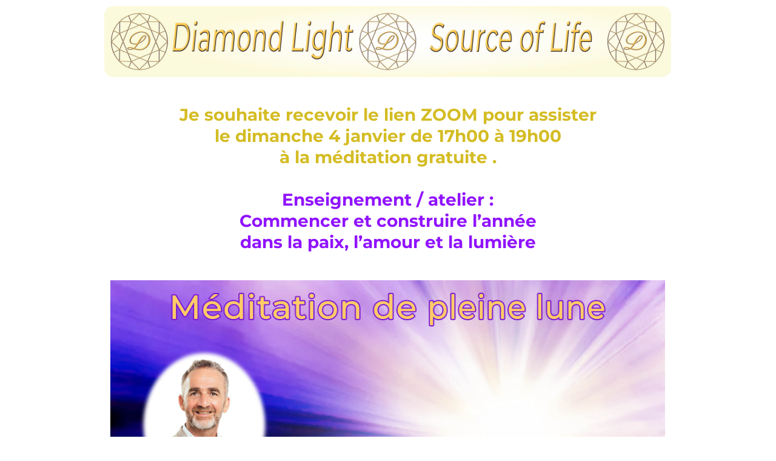

--- FILE ---
content_type: text/html; charset=UTF-8
request_url: https://diamondlight.systeme.io/meditationdepleinelune
body_size: 19770
content:
<!DOCTYPE html><!-- Created with https://systeme.io --><html lang="fr"><head><link rel="icon" type="image/x-icon" href="https://d2543nuuc0wvdg.cloudfront.net/favicon.ico"><meta charSet="utf-8"/><title data-react-helmet="true">Méditation de pleine lune</title><meta data-react-helmet="true" name="viewport" content="width=device-width, initial-scale=1"/><meta data-react-helmet="true" name="robots" content="noindex"/><meta data-react-helmet="true" name="title" content="Méditation de pleine lune"/><meta data-react-helmet="true" name="description"/><meta data-react-helmet="true" name="author" content="Jérôme BOUJON - DIAMOND LIGHT "/><meta data-react-helmet="true" name="keywords" content="Meditation, pleine lune,"/><meta data-react-helmet="true" property="og:image" content="https://d1yei2z3i6k35z.cloudfront.net/979680/624425e7790c4_Mains.png"/><meta data-react-helmet="true" property="og:image:alt" content="Méditation de pleine lune"/><meta data-react-helmet="true" property="og:title" content="Méditation de pleine lune"/><meta data-react-helmet="true" property="og:url" content="https://diamondlight.systeme.io/meditationdepleinelune"/><style data-styled="" data-styled-version="6.1.13">.liZvPf{position:absolute;z-index:0;height:100%;width:100%;top:0;left:0;z-index:-1;filter:blur(0px);background-image:none;}/*!sc*/
@media only screen and (max-width: 800px){.liZvPf{background-image:none;}}/*!sc*/
data-styled.g64[id="sc-bnGbuY"]{content:"liZvPf,"}/*!sc*/
.jMFXhK{position:relative;width:100%;}/*!sc*/
data-styled.g68[id="sc-hylbpc"]{content:"jMFXhK,"}/*!sc*/
.iNJMqm{display:flex;flex-direction:row;align-items:center;justify-content:center;}/*!sc*/
data-styled.g70[id="sc-dOEwtB"]{content:"iNJMqm,"}/*!sc*/
.iZsFoe{margin-left:0;margin-right:15px;}/*!sc*/
.dxdJri{margin-left:15px;margin-right:0;}/*!sc*/
data-styled.g71[id="sc-ljLmeM"]{content:"iZsFoe,dxdJri,"}/*!sc*/
.beXwMX{width:auto;align-self:center;opacity:1;cursor:pointer;border:none;background:rgba(155, 143, 62, 1);padding-top:15px;padding-right:90px;padding-bottom:15px;padding-left:90px;font-size:20px;color:rgba(255, 255, 255, 1);font-family:Montserrat;font-weight:600;font-style:normal;border-top-left-radius:15px;border-top-right-radius:15px;border-bottom-left-radius:15px;border-bottom-right-radius:15px;border-style:solid;border-width:3px;border-color:rgba(247, 241, 195, 1);box-shadow:none;line-height:26px;transition-duration:0.3s;transition-property:color,transform,background;}/*!sc*/
@media only screen and (max-width: 800px){.beXwMX{width:100%;align-self:center;opacity:1;padding-top:5px;padding-right:5px;padding-bottom:5px;padding-left:5px;font-size:20px;font-family:Montserrat;font-weight:600;font-style:normal;box-shadow:none;line-height:26px;transition-duration:0.3s;transition-property:color,transform,background;}}/*!sc*/
data-styled.g72[id="sc-gqYRWL"]{content:"beXwMX,"}/*!sc*/
.dytyCH{display:flex;align-items:baseline;flex-basis:100%;font-size:16px;font-family:Montserrat;}/*!sc*/
data-styled.g75[id="sc-gvlNCs"]{content:"dytyCH,"}/*!sc*/
.euRszy{word-break:break-word;transition:box-shadow 0.1s ease-in-out;flex-basis:inherit;font-size:28px;color:rgba(0, 0, 0, 1);font-family:Montserrat;text-align:center;line-height:35px;padding-top:0px;padding-right:0px;padding-bottom:0px;padding-left:0px;}/*!sc*/
.euRszy a{color:rgba(20, 158, 252, 1);}/*!sc*/
.euRszy a>span{color:rgba(20, 158, 252, 1);}/*!sc*/
.euRszy a:hover{box-shadow:inset 0 -1px 0;}/*!sc*/
.euRszy a>span:hover{box-shadow:inset 0 -1px 0;}/*!sc*/
.euRszy strong{font-weight:bold;}/*!sc*/
@media only screen and (max-width: 800px){.euRszy{padding-top:0px;padding-right:0px;padding-bottom:0px;padding-left:0px;font-size:30px;text-align:center;line-height:36px;}}/*!sc*/
.euRszy p:empty::after{content:' ';white-space:pre;}/*!sc*/
.iizFfq{word-break:break-word;transition:box-shadow 0.1s ease-in-out;flex-basis:inherit;font-size:20px;color:rgba(0, 0, 0, 1);font-family:Montserrat;text-align:left;line-height:26px;padding-top:0px;padding-right:0px;padding-bottom:0px;padding-left:0px;}/*!sc*/
.iizFfq a{color:rgba(20, 158, 252, 1);}/*!sc*/
.iizFfq a>span{color:rgba(20, 158, 252, 1);}/*!sc*/
.iizFfq a:hover{box-shadow:inset 0 -1px 0;}/*!sc*/
.iizFfq a>span:hover{box-shadow:inset 0 -1px 0;}/*!sc*/
.iizFfq strong{font-weight:bold;}/*!sc*/
@media only screen and (max-width: 800px){.iizFfq{padding-top:0px;padding-right:0px;padding-bottom:0px;padding-left:0px;font-size:16px;text-align:left;line-height:21px;}}/*!sc*/
.iizFfq p:empty::after{content:' ';white-space:pre;}/*!sc*/
.fhnQFF{word-break:break-word;transition:box-shadow 0.1s ease-in-out;flex-basis:inherit;font-size:16px;color:rgba(0, 0, 0, 1);font-family:Montserrat;text-align:left;line-height:21px;padding-top:10px;padding-right:10px;padding-bottom:10px;padding-left:10px;}/*!sc*/
.fhnQFF a{color:rgba(20, 158, 252, 1);}/*!sc*/
.fhnQFF a>span{color:rgba(20, 158, 252, 1);}/*!sc*/
.fhnQFF a:hover{box-shadow:inset 0 -1px 0;}/*!sc*/
.fhnQFF a>span:hover{box-shadow:inset 0 -1px 0;}/*!sc*/
.fhnQFF strong{font-weight:bold;}/*!sc*/
@media only screen and (max-width: 800px){.fhnQFF{font-size:16px;font-family:Montserrat;text-align:left;line-height:21px;}}/*!sc*/
.fhnQFF p:empty::after{content:' ';white-space:pre;}/*!sc*/
data-styled.g79[id="sc-bqvdXA"]{content:"euRszy,iizFfq,fhnQFF,"}/*!sc*/
.cnZRPr{display:flex;flex-direction:column;grid-column-start:1;grid-column-end:13;align-self:flex-start;}/*!sc*/
@media only screen and (max-width: 800px){.cnZRPr{align-self:unset;width:100%;grid-column-start:1;grid-column-end:12;padding-left:0;padding-right:0;}}/*!sc*/
.kHemXS{display:flex;flex-direction:column;grid-column-start:1;grid-column-end:7;align-self:flex-start;}/*!sc*/
@media only screen and (max-width: 800px){.kHemXS{align-self:unset;width:100%;grid-column-start:1;grid-column-end:12;padding-left:0;padding-right:0;}}/*!sc*/
.kgcUvV{display:flex;flex-direction:column;grid-column-start:7;grid-column-end:13;align-self:flex-start;}/*!sc*/
@media only screen and (max-width: 800px){.kgcUvV{align-self:unset;width:100%;grid-column-start:1;grid-column-end:12;padding-left:0;padding-right:0;}}/*!sc*/
.hpdlsa{display:flex;flex-direction:column;grid-column-start:1;grid-column-end:4;align-self:flex-start;}/*!sc*/
.ktIkMg{display:flex;flex-direction:column;grid-column-start:4;grid-column-end:7;align-self:flex-start;}/*!sc*/
.dfWefN{display:flex;flex-direction:column;grid-column-start:7;grid-column-end:10;align-self:flex-start;}/*!sc*/
.bDVhvk{display:flex;flex-direction:column;grid-column-start:10;grid-column-end:13;align-self:flex-start;}/*!sc*/
data-styled.g82[id="sc-iCjFWQ"]{content:"cnZRPr,kHemXS,kgcUvV,hpdlsa,ktIkMg,dfWefN,bDVhvk,"}/*!sc*/
.dNneCm{font-size:16px;text-indent:10px;padding:12px 0;outline:none;border:1px solid #b0baca;background-color:rgba(255, 255, 255, 1);width:100%;padding-top:12px;padding-right:0px;padding-bottom:12px;padding-left:0px;border-top-left-radius:5px;border-top-right-radius:5px;border-bottom-left-radius:5px;border-bottom-right-radius:5px;border-style:solid;border-width:1px;border-color:rgba(117, 14, 215, 1);background-color:rgba(247, 241, 195, 1);font-size:18px;color:rgba(117, 14, 215, 1);}/*!sc*/
.dNneCm::placeholder{color:rgba(117, 14, 215, 1);}/*!sc*/
data-styled.g126[id="sc-dgjgUn"]{content:"dNneCm,"}/*!sc*/
.YrUrf{display:block;max-width:100%;object-fit:contain;width:935px;border-radius:15px;}/*!sc*/
.eOvgYh{display:block;max-width:100%;object-fit:contain;width:915px;}/*!sc*/
.fZrdPY{display:block;max-width:100%;object-fit:contain;width:40px;}/*!sc*/
data-styled.g132[id="sc-jdwyG"]{content:"YrUrf,eOvgYh,fZrdPY,"}/*!sc*/
.caUedr{align-self:center;}/*!sc*/
data-styled.g133[id="sc-eEVuZf"]{content:"caUedr,"}/*!sc*/
.cqwOmJ{position:relative;display:block;height:0;overflow:visible;padding-bottom:12.50%;}/*!sc*/
.facrqh{position:relative;display:block;height:0;overflow:visible;padding-bottom:52.36%;}/*!sc*/
.jfUydi{position:relative;display:block;height:0;overflow:visible;padding-bottom:100.00%;}/*!sc*/
data-styled.g134[id="sc-dtOqdk"]{content:"cqwOmJ,facrqh,jfUydi,"}/*!sc*/
.bDmGpS{display:grid;position:relative;justify-content:space-between;grid-template-columns:repeat(12, 1fr);column-gap:20px;padding-top:10px;padding-right:10px;padding-bottom:10px;padding-left:10px;background-image:none;background-size:initial;background-position:50% 50%;background-repeat:repeat;background-attachment:initial;column-gap:unset!important;}/*!sc*/
@media only screen and (max-width: 800px){.bDmGpS{padding-top:5px;padding-right:5px;padding-bottom:5px;padding-left:5px;}}/*!sc*/
@media only screen and (max-width: 800px){.bDmGpS{display:flex;flex-direction:column;grid-template-columns:auto;background-image:none;}}/*!sc*/
.fLNiQW{display:grid;position:relative;justify-content:space-between;grid-template-columns:repeat(12, 1fr);column-gap:20px;padding-top:0px;padding-right:10px;padding-bottom:0px;padding-left:10px;background-image:none;background-size:initial;background-position:50% 50%;background-repeat:repeat;background-attachment:initial;column-gap:unset!important;}/*!sc*/
@media only screen and (max-width: 800px){.fLNiQW{padding-top:5px;padding-right:5px;padding-bottom:5px;padding-left:5px;}}/*!sc*/
@media only screen and (max-width: 800px){.fLNiQW{display:flex;flex-direction:column;grid-template-columns:auto;background-image:none;}}/*!sc*/
.hrHhUI{display:grid;position:relative;justify-content:space-between;grid-template-columns:repeat(12, 1fr);column-gap:20px;padding-top:10px;padding-right:10px;padding-bottom:10px;padding-left:10px;background-image:none;background-size:initial;background-position:50% 50%;background-repeat:repeat;background-attachment:initial;}/*!sc*/
@media only screen and (max-width: 800px){.hrHhUI{padding-top:5px;padding-right:5px;padding-bottom:5px;padding-left:5px;}}/*!sc*/
@media only screen and (max-width: 800px){.hrHhUI{display:flex;flex-direction:column;grid-template-columns:auto;background-image:none;}}/*!sc*/
.dkOdJb{display:grid;position:relative;justify-content:space-between;grid-template-columns:repeat(12, 1fr);column-gap:20px;padding-top:0px;padding-right:262px;padding-bottom:0px;padding-left:262px;background-image:none;background-size:initial;background-position:50% 50%;background-repeat:repeat;background-attachment:initial;}/*!sc*/
@media only screen and (max-width: 800px){.dkOdJb{padding-top:5px;padding-right:5px;padding-bottom:5px;padding-left:5px;}}/*!sc*/
@media only screen and (max-width: 800px){.dkOdJb{background-image:none;}}/*!sc*/
data-styled.g242[id="sc-cVHfYm"]{content:"bDmGpS,fLNiQW,hrHhUI,dkOdJb,"}/*!sc*/
.dODKxQ{display:flex;position:relative;background-color:rgba(255, 255, 255, 0);padding-top:0px;padding-right:40px;padding-bottom:0px;padding-left:40px;background-image:none;background-size:initial;background-position:50% 50%;background-repeat:no-repeat;background-attachment:initial;}/*!sc*/
@media only screen and (max-width: 800px){.dODKxQ{padding-top:5px;padding-right:5px;padding-bottom:5px;padding-left:5px;}}/*!sc*/
@media only screen and (max-width: 800px){.dODKxQ{background-image:none;}}/*!sc*/
.cqbtxu{display:flex;position:relative;padding-top:0px;padding-right:40px;padding-bottom:0px;padding-left:40px;background-image:none;background-size:initial;background-position:50% 50%;background-repeat:no-repeat;background-attachment:initial;}/*!sc*/
@media only screen and (max-width: 800px){.cqbtxu{padding-top:5px;padding-right:5px;padding-bottom:5px;padding-left:5px;}}/*!sc*/
@media only screen and (max-width: 800px){.cqbtxu{background-image:none;}}/*!sc*/
.bpvRQy{display:flex;position:relative;padding-top:10px;padding-right:40px;padding-bottom:10px;padding-left:40px;background-image:none;background-size:initial;background-position:50% 50%;background-repeat:no-repeat;background-attachment:initial;}/*!sc*/
@media only screen and (max-width: 800px){.bpvRQy{padding-top:5px;padding-right:5px;padding-bottom:5px;padding-left:5px;}}/*!sc*/
@media only screen and (max-width: 800px){.bpvRQy{background-image:none;}}/*!sc*/
.jCBkaq{display:flex;position:relative;padding-top:40px;padding-right:40px;padding-bottom:40px;padding-left:40px;background-image:none;background-size:initial;background-position:50% 50%;background-repeat:no-repeat;background-attachment:initial;}/*!sc*/
@media only screen and (max-width: 800px){.jCBkaq{padding-top:5px;padding-right:5px;padding-bottom:5px;padding-left:5px;}}/*!sc*/
@media only screen and (max-width: 800px){.jCBkaq{background-image:none;}}/*!sc*/
data-styled.g254[id="sc-guDsmt"]{content:"dODKxQ,cqbtxu,bpvRQy,jCBkaq,"}/*!sc*/
.fqNAPC{max-width:960px;width:100%;margin:auto;}/*!sc*/
@media only screen and (max-width: 800px){.fqNAPC{max-width:initial;}}/*!sc*/
.kJYZTF{max-width:100%;width:100%;margin:auto;}/*!sc*/
@media only screen and (max-width: 800px){.kJYZTF{max-width:initial;}}/*!sc*/
data-styled.g255[id="sc-dyiHGs"]{content:"fqNAPC,kJYZTF,"}/*!sc*/
html{box-sizing:border-box;scroll-behavior:smooth;overscroll-behavior-x:none;}/*!sc*/
body{margin:0;}/*!sc*/
a{text-decoration:none;}/*!sc*/
p span>a[href^="tel:"]{color:inherit;}/*!sc*/
p{margin:0;}/*!sc*/
*,*:before,*:after{box-sizing:inherit;}/*!sc*/
*{-webkit-font-smoothing:antialiased;}/*!sc*/
h1,h2,h3,h4,h5,h6{margin:0;font-weight:normal;}/*!sc*/
section h1{margin:0;}/*!sc*/
button,input{margin:0;font-family:unset;}/*!sc*/
ul{margin:0;}/*!sc*/
.fixed{position:fixed;top:0px;left:0px;width:320px;height:50px;background:red;-webkit-backface-visibility:hidden;}/*!sc*/
data-styled.g599[id="sc-global-cFbOWI1"]{content:"sc-global-cFbOWI1,"}/*!sc*/
.eovdyL{position:relative;text-align:initial;margin:0px 0px 0px 0px;}/*!sc*/
@media only screen and (max-width: 800px){.eovdyL{margin-top:0px;margin-right:0px;margin-bottom:0px;margin-left:0px;}}/*!sc*/
.joHhKX{position:relative;text-align:initial;display:flex;flex-direction:column;margin:0px 0px 0px 0px;}/*!sc*/
@media only screen and (max-width: 800px){.joHhKX{margin-top:0px;margin-right:0px;margin-bottom:0px;margin-left:0px;}}/*!sc*/
.bUyNFf{position:relative;text-align:initial;margin:5px 0px 0px 0px;}/*!sc*/
@media only screen and (max-width: 800px){.bUyNFf{margin-top:10px;margin-right:0px;margin-bottom:0px;margin-left:0px;}}/*!sc*/
.fWKCue{position:relative;text-align:initial;margin:20px 0px 30px 0px;}/*!sc*/
@media only screen and (max-width: 800px){.fWKCue{margin-top:0px;margin-right:0px;margin-bottom:0px;margin-left:0px;}}/*!sc*/
data-styled.g604[id="sc-cOlMuv"]{content:"eovdyL,joHhKX,bUyNFf,fWKCue,"}/*!sc*/
.fZHEAR{position:relative;margin-top:0;margin-left:0;margin-right:0;margin-bottom:0;}/*!sc*/
@media only screen and (max-width: 800px){.fZHEAR{margin-top:0;margin-left:0;margin-right:0;margin-bottom:0;}}/*!sc*/
.jGsJXj{position:relative;margin-top:35px;margin-left:0;margin-right:0;margin-bottom:0;}/*!sc*/
@media only screen and (max-width: 800px){.jGsJXj{margin-top:0;margin-left:0;margin-right:0;margin-bottom:0;}}/*!sc*/
.dElEVB{position:relative;margin-top:15px;margin-left:0;margin-right:0;margin-bottom:0;display:flex;justify-content:center;flex-direction:column;position:relative;}/*!sc*/
@media only screen and (max-width: 800px){.dElEVB{margin-top:5px;margin-left:0;margin-right:0;margin-bottom:5px;}}/*!sc*/
data-styled.g605[id="sc-ccVoJg"]{content:"fZHEAR,jGsJXj,dElEVB,"}/*!sc*/
.dSVnca{display:flex;width:100%;height:100%;min-height:100vh;position:relative;}/*!sc*/
data-styled.g609[id="sc-iXTBFs"]{content:"dSVnca,"}/*!sc*/
</style><link data-react-helmet="true" rel="canonical" href="https://diamondlight.systeme.io/meditationdepleinelune"/><style type="text/css">@font-face {
            font-family: "Montserrat";
            font-style: normal;
            font-weight: 700;
            src: url(https://d3syewzhvzylbl.cloudfront.net/fonts/google-fonts/montserrat/700.woff2) format('woff2');
          }
        

          @font-face {
            font-family: "Montserrat";
            font-style: normal;
            font-weight: 400;
            src: url(https://d3syewzhvzylbl.cloudfront.net/fonts/google-fonts/montserrat/regular.woff2) format('woff2');
          }
        

          @font-face {
            font-family: "Montserrat";
            font-style: normal;
            font-weight: 600;
            src: url(https://d3syewzhvzylbl.cloudfront.net/fonts/google-fonts/montserrat/600.woff2) format('woff2');
          }</style><link rel="stylesheet" href="https://d3fit27i5nzkqh.cloudfront.net/assets/css/optimizedFontAwesome.css"/><style>.fal{-moz-osx-font-smoothing:grayscale;-webkit-font-smoothing:antialiased;display:var(--fa-display,inline-block);font-style:normal;font-variant:normal;line-height:1;text-rendering:auto;}.fal{font-family:"Font Awesome 6 Pro";font-weight:300;}.fa-chevron-circle-left:before{content:"\f137";}.fa-chevron-circle-right:before{content:"\f138";}.fas{-moz-osx-font-smoothing:grayscale;-webkit-font-smoothing:antialiased;display:var(--fa-display,inline-block);font-style:normal;font-variant:normal;line-height:1;text-rendering:auto;}.fas{font-family:"Font Awesome 6 Pro";font-weight:900;}.fa-chevron-down:before{content:"\f078";}.fa-chevron-left:before{content:"\f053";}.fad.fa-chevron-right:after{content:"\f054\f054";}.fad{-moz-osx-font-smoothing:grayscale;-webkit-font-smoothing:antialiased;display:var(--fa-display,inline-block);font-style:normal;font-variant:normal;line-height:1;text-rendering:auto;}.fad{position:relative;font-family:"Font Awesome 6 Duotone";font-weight:900;letter-spacing:normal;}.fad:before{position:absolute;color:var(--fa-primary-color,inherit);opacity:var(--fa-primary-opacity,1);}.fad:after{color:var(--fa-secondary-color,inherit);}.fad:after{opacity:var(--fa-secondary-opacity,0.4);}.fa-chevron-right:before{content:"\f054";}.fa-chevron-up:before{content:"\f077";}.fa-circle:before{content:"\f111";}.far{-moz-osx-font-smoothing:grayscale;-webkit-font-smoothing:antialiased;display:var(--fa-display,inline-block);font-style:normal;font-variant:normal;line-height:1;text-rendering:auto;}.far{font-family:"Font Awesome 6 Pro";font-weight:400;}.fa-clock:before{content:"\f017";}.fa-eye:before{content:"\f06e";}.fa-eye-slash:before{content:"\f070";}.fa{font-family:var(--fa-style-family,"Font Awesome 6 Pro");font-weight:var(--fa-style,900);}.fa{-moz-osx-font-smoothing:grayscale;-webkit-font-smoothing:antialiased;display:var(--fa-display,inline-block);font-style:normal;font-variant:normal;line-height:1;text-rendering:auto;}.fa-times:before{content:"\f00d";}.fad{-moz-osx-font-smoothing:grayscale;-webkit-font-smoothing:antialiased;display:var(--fa-display,inline-block);font-style:normal;font-variant:normal;line-height:1;text-rendering:auto;}.fad{position:relative;font-family:"Font Awesome 6 Duotone";font-weight:900;letter-spacing:normal;}.fad:before{position:absolute;color:var(--fa-primary-color,inherit);opacity:var(--fa-primary-opacity,1);}.fad:after{color:var(--fa-secondary-color,inherit);}.fad:after{opacity:var(--fa-secondary-opacity,0.4);}.fa-angle-double-left:before{content:"\f100";}.fa-angle-double-right:before{content:"\f101";}.fad.fa-angle-double-left:after{content:"\f100\f100";}.fad.fa-angle-double-right:after{content:"\f101\f101";}</style> <meta property="og:type" content="website"/></head><body><div id="app"><div class="sc-iXTBFs dSVnca"><div class="sc-hylbpc jMFXhK"><div class="sc-bnGbuY liZvPf"></div><div class="sc-cOlMuv eovdyL"><section id="section-16324b07" class="sc-guDsmt dODKxQ"><div width="960px" class="sc-dyiHGs fqNAPC"><div class="sc-cOlMuv eovdyL"><div id="row-876ad4ab" class="sc-cVHfYm bDmGpS"><div size="12" class="sc-iCjFWQ cnZRPr"><div class="sc-cOlMuv joHhKX"><div width="935" class="sc-eEVuZf caUedr"><picture class="sc-dtOqdk cqwOmJ"><img id="image-a6492999" src="https://d1yei2z3i6k35z.cloudfront.net/979680/67aa6c0c9a478_BANDEAU200.jpg" width="935" loading="lazy" class="sc-jdwyG YrUrf"/></picture></div></div></div></div></div></div></section></div><div class="sc-cOlMuv eovdyL"><section id="section-30694305" class="sc-guDsmt cqbtxu"><div width="960px" class="sc-dyiHGs fqNAPC"><div class="sc-cOlMuv eovdyL"><div id="row-317d8c8f" class="sc-cVHfYm fLNiQW"><div size="12" class="sc-iCjFWQ cnZRPr"><div class="sc-ccVoJg fZHEAR"><div id="text-fb25d9cd" font-size="28" font-family="Montserrat" color="rgba(0, 0, 0, 1)" class="sc-bqvdXA euRszy"><div><p></p><p dir="ltr"><span style="color: rgb(212, 188, 36)"><strong>Je souhaite recevoir le lien ZOOM pour assister</strong></span></p><p dir="ltr"><span style="color: rgb(212, 188, 36)"><strong>le dimanche 4 janvier de 17h00 à 19h00</strong></span></p><p dir="ltr"><span style="color: rgb(212, 188, 36)"><strong>à la méditation gratuite .</strong></span></p><p></p><p dir="ltr"><span style="color: rgb(144, 19, 254)"><strong>Enseignement / atelier :</strong></span></p><p dir="ltr"><span style="color: rgb(144, 19, 254)"><strong>Commencer et construire l’année </strong></span></p><p dir="ltr"><span style="color: rgb(144, 19, 254)"><strong>dans la paix, l’amour et la lumière</strong></span></p><p></p></div></div></div></div></div></div><div class="sc-cOlMuv eovdyL"><div id="row-d0b61423" class="sc-cVHfYm bDmGpS"><div size="12" class="sc-iCjFWQ cnZRPr"><div class="sc-cOlMuv joHhKX"><div width="915" class="sc-eEVuZf caUedr"><picture class="sc-dtOqdk facrqh"><img id="image-54943b7f" src="https://d1yei2z3i6k35z.cloudfront.net/979680/62229c1fb4f21_BANDEAUfbmpdlrayonnerlavenir20002.jpg" width="915" loading="lazy" class="sc-jdwyG eOvgYh"/></picture></div></div></div></div></div></div></section></div><div class="sc-cOlMuv eovdyL"><section id="section-355c6eb6" class="sc-guDsmt bpvRQy"><div width="960px" class="sc-dyiHGs fqNAPC"><div class="sc-cOlMuv eovdyL"><div id="row-16df271c" class="sc-cVHfYm hrHhUI"><div size="6" class="sc-iCjFWQ kHemXS"><div class="sc-ccVoJg jGsJXj"><div id="text-694bd501" font-size="20" font-family="Montserrat" color="rgba(0, 0, 0, 1)" class="sc-bqvdXA iizFfq"><div><p dir="ltr"><span style="color: rgb(212, 188, 36)"><strong>Civilité</strong></span></p></div></div></div><div class="sc-cOlMuv bUyNFf"><select color="rgba(117, 14, 215, 1)" font-size="18" class="sc-dgjgUn dNneCm"><option value="">Choisissez un pays</option></select></div></div><div size="6" class="sc-iCjFWQ kgcUvV"><div class="sc-ccVoJg jGsJXj"><div id="text-55c3187a" font-size="20" font-family="Montserrat" color="rgba(0, 0, 0, 1)" class="sc-bqvdXA iizFfq"><div><p dir="ltr"><span style="color: rgb(212, 188, 36)"><strong>Email</strong></span></p></div></div></div><div class="sc-cOlMuv eovdyL"><div id="explicit-consent-7c315528" class="sc-bCztur hmxXlO"><label font-size="16" font-family="Montserrat" class="sc-gvlNCs dytyCH"><input type="checkbox" class="sc-kpAHqd ePEYQY"/><div id="explicit-consent-7c315528" font-size="16" color="rgba(0, 0, 0, 1)" font-family="Montserrat" class="sc-bqvdXA fhnQFF"><div><p dir="ltr"><span style="color: rgb(212, 188, 36)">Oui, je consens à recevoir des emails</span></p></div></div></label></div></div></div></div></div></div></section></div><div class="sc-cOlMuv eovdyL"><section id="section-facfa833" class="sc-guDsmt cqbtxu"><div width="960px" class="sc-dyiHGs fqNAPC"><div class="sc-cOlMuv eovdyL"><div id="row-bd876cd6" class="sc-cVHfYm fLNiQW"><div size="12" class="sc-iCjFWQ cnZRPr"><div class="sc-ccVoJg jGsJXj"><div id="text-fd29dcd2" font-size="20" font-family="Montserrat" color="rgba(0, 0, 0, 1)" class="sc-bqvdXA iizFfq"><div><p dir="ltr"><span style="color: rgb(212, 188, 36)"><strong>Vos questions, messages, témoignages :</strong></span></p></div></div></div></div></div></div></div></section></div><div class="sc-cOlMuv eovdyL"><section id="section-219511a1" class="sc-guDsmt bpvRQy"><div width="100%" class="sc-dyiHGs kJYZTF"><div class="sc-cOlMuv eovdyL"><div id="row-55ae7872" class="sc-cVHfYm bDmGpS"><div size="12" class="sc-iCjFWQ cnZRPr"><div class="sc-ccVoJg dElEVB"><button data-test-id="send-form-button" id="button-39eeb92f" color="rgba(255, 255, 255, 1)" font-family="Montserrat" font-weight="600" font-style="normal" font-size="20" width="auto" class="sc-gqYRWL beXwMX"><div class="sc-dOEwtB iNJMqm"><i class="sc-ljLmeM iZsFoe fad fa-angle-double-right"></i>Cliquez ici pour valider votre inscription<i class="sc-ljLmeM dxdJri fad fa-angle-double-left"></i></div></button></div></div></div></div></div></section></div><div class="sc-cOlMuv eovdyL"><section id="section-ed808642" class="sc-guDsmt jCBkaq"><div width="100%" class="sc-dyiHGs kJYZTF"><div class="sc-cOlMuv fWKCue"><div id="row-a086ea7f" class="sc-cVHfYm dkOdJb"><div size="3" class="sc-iCjFWQ hpdlsa"><div class="sc-cOlMuv joHhKX"><div width="40" class="sc-eEVuZf caUedr"><picture class="sc-dtOqdk jfUydi"><a href="https://www.facebook.com/diamondlightpeace" rel="noopener noreferrer" target="_blank"><img id="image-69ee628f" src="https://d1yei2z3i6k35z.cloudfront.net/979680/60ae6a911aac0_facebook.png" width="40" loading="lazy" class="sc-jdwyG fZrdPY"/></a></picture></div></div></div><div size="3" class="sc-iCjFWQ ktIkMg"><div class="sc-cOlMuv joHhKX"><div width="40" class="sc-eEVuZf caUedr"><picture class="sc-dtOqdk jfUydi"><a href="https://www.youtube.com/c/JeromeBoujonDiamondLight" rel="noopener noreferrer" target="_blank"><img id="image-ba7b77f8" src="https://d1yei2z3i6k35z.cloudfront.net/979680/60ae6b1be3e8f_youtube.png" width="40" loading="lazy" class="sc-jdwyG fZrdPY"/></a></picture></div></div></div><div size="3" class="sc-iCjFWQ dfWefN"><div class="sc-cOlMuv joHhKX"><div width="40" class="sc-eEVuZf caUedr"><picture class="sc-dtOqdk jfUydi"><a href="https://www.instagram.com/jerome.boujon/" rel="noopener noreferrer" target="_blank"><img id="image-7d4f813e" src="https://d1yei2z3i6k35z.cloudfront.net/979680/676fa23817b33_IG.png" width="40" loading="lazy" class="sc-jdwyG fZrdPY"/></a></picture></div></div></div><div size="3" class="sc-iCjFWQ bDVhvk"><div class="sc-cOlMuv joHhKX"><div width="40" class="sc-eEVuZf caUedr"><picture class="sc-dtOqdk jfUydi"><a href="https://www.tiktok.com/@diamondlight.eu" rel="noopener noreferrer" target="_blank"><img id="image-7e04e7fe" src="https://d1yei2z3i6k35z.cloudfront.net/979680/676fa243af9ab_TT.png" width="40" loading="lazy" class="sc-jdwyG fZrdPY"/></a></picture></div></div></div></div></div></div></section></div></div></div></div><script data-cookieconsent="ignore" charSet="UTF-8">window.__PRELOADED_STATE__={"page":{"id":2500301,"type":"squeeze","locale":"fr","entities":{"00513f6b-a371-4a43-b679-a9d0ba7f6580":{"id":"00513f6b-a371-4a43-b679-a9d0ba7f6580","type":"Checkbox","margin":{"marginTop":0,"marginLeft":0,"marginRight":0,"marginBottom":0},"content":"\x3cp dir=\"ltr\">\x3cspan style=\"color: rgb(212, 188, 36)\">Oui, je consens à recevoir des emails\x3c/span>\x3c/p>","padding":{"paddingTop":10,"paddingLeft":10,"paddingRight":10,"paddingBottom":10},"fontSize":16,"optional":false,"parentId":"6449ec76-eacb-4984-9fa1-8003e4e7b05a","errorText":"Validation obligatoire","appearance":{"mobile":true,"desktop":true},"fontFamily":"Montserrat","htmlAttrId":"explicit-consent-7c315528","mobileMargin":{"marginTop":0,"marginLeft":0,"marginRight":0,"marginBottom":0},"html":"\x3cp dir=\"ltr\">\x3cbr>\x3c/p>"},"068dcc32-9b3a-425e-baf2-fbe1342f8af6":{"id":"068dcc32-9b3a-425e-baf2-fbe1342f8af6","type":"Image","ratio":1.91,"width":915,"fileId":2865171,"margin":{"marginTop":0,"marginLeft":0,"marginRight":0,"marginBottom":0},"parentId":"4f740d52-813a-4501-a457-313fd35f8275","alignSelf":"center","appearance":{"mobile":true,"desktop":true},"htmlAttrId":"image-54943b7f","mobileMargin":{"marginTop":0,"marginLeft":0,"marginRight":0,"marginBottom":0}},"111b5dda-a2e1-4e7d-9087-9dd2951e6abc":{"id":"111b5dda-a2e1-4e7d-9087-9dd2951e6abc","size":12,"type":"Column","childIds":["daeb4b5c-43e3-4ad5-9b14-106c81ce4cf6"],"parentId":"5d2b4cdb-0aa0-47e2-8757-b9ad9202f29e","alignSelf":"flex-start","htmlAttrId":"column-3395d3d6"},"1153b51a-4b1f-4bb3-9183-a9cf07df5ccb":{"id":"1153b51a-4b1f-4bb3-9183-a9cf07df5ccb","type":"Body","childIds":["9eb350fb-2965-4516-8ad6-896d9df36aec","bc01be24-bfdd-4561-9693-1d88d98443a3","c1b3671b-a065-44a2-9d98-3e90bffb8038","6a8dd4ea-2cb6-487e-9dc6-770eb2af1877","51ebd6bc-845f-4c5f-b67e-97477dd99dc0","cb16d262-7fb1-40a7-b6e0-c85b859086c2"],"background":[],"htmlAttrId":"body-c5e336e8","mobileBackground":[],"isAffiliateBadgeVisible":false},"1b5b0c55-0e93-4f9c-8e84-70bc23b27f19":{"id":"1b5b0c55-0e93-4f9c-8e84-70bc23b27f19","slug":"email","type":"Field","color":"rgba(117, 14, 215, 1)","border":{"color":"rgba(117, 14, 215, 1)","style":"solid","width":1,"radius":{"borderTopLeftRadius":5,"borderTopRightRadius":5,"borderBottomLeftRadius":5,"borderBottomRightRadius":5}},"margin":{"marginTop":5,"marginLeft":0,"marginRight":0,"marginBottom":0},"padding":{"paddingTop":12,"paddingLeft":0,"paddingRight":0,"paddingBottom":12},"fontSize":18,"optional":false,"parentId":"6449ec76-eacb-4984-9fa1-8003e4e7b05a","appearance":{"mobile":true,"desktop":true},"htmlAttrId":"form-input-432d02b6","placeholder":"Email","mobileMargin":{"marginTop":10,"marginLeft":0,"marginRight":0,"marginBottom":0},"backgroundColor":"rgba(247, 241, 195, 1)","placeholderColor":"rgba(144, 19, 254, 1)"},"34b3966f-9030-48d7-ac1c-d3b922852430":{"id":"34b3966f-9030-48d7-ac1c-d3b922852430","size":12,"type":"Column","childIds":["ac84d9e2-4434-4068-b448-19bf0ce444d3"],"parentId":"c50f77da-4257-426e-8a35-3e27bdc78d18","alignSelf":"flex-start","htmlAttrId":"column-52cb0940"},"4799567a-bee9-4fd9-b034-907e00f43b9d":{"id":"4799567a-bee9-4fd9-b034-907e00f43b9d","type":"Row","margin":{"marginTop":0,"marginLeft":0,"marginRight":0,"marginBottom":0},"padding":{"paddingTop":0,"paddingLeft":10,"paddingRight":10,"paddingBottom":0},"childIds":["b414ddf8-273d-47c4-800a-02c28204257d"],"parentId":"6a8dd4ea-2cb6-487e-9dc6-770eb2af1877","appearance":{"mobile":true,"desktop":true},"background":{"backgroundSize":"initial","backgroundRepeat":"repeat","backgroundPosition":"50% 50%","backgroundAttachment":"initial"},"htmlAttrId":"row-bd876cd6","mobileMargin":{"marginTop":0,"marginLeft":0,"marginRight":0,"marginBottom":0},"mobilePadding":{"paddingTop":5,"paddingLeft":5,"paddingRight":5,"paddingBottom":5}},"4935325e-037a-4fc3-9bcd-c5cb66a75ca8":{"id":"4935325e-037a-4fc3-9bcd-c5cb66a75ca8","type":"Text","margin":{"marginTop":35,"marginLeft":0,"marginRight":0,"marginBottom":0},"styles":[],"content":"\x3cp dir=\"ltr\">\x3cspan style=\"color: rgb(212, 188, 36)\">\x3cstrong>Civilité\x3c/strong>\x3c/span>\x3c/p>","options":[],"padding":{"paddingTop":0,"paddingLeft":0,"paddingRight":0,"paddingBottom":0},"fontSize":20,"parentId":"6a379cfe-5db2-4cdf-8791-d110619faaba","textAlign":"left","appearance":{"mobile":true,"desktop":true},"fontFamily":"Montserrat","htmlAttrId":"text-694bd501","mobileMargin":{"marginTop":0,"marginLeft":0,"marginRight":0,"marginBottom":0},"mobileStyles":[],"mobileOptions":[],"mobilePadding":{"paddingTop":0,"paddingLeft":0,"paddingRight":0,"paddingBottom":0},"mobileFontSize":16,"html":"\x3cp dir=\"ltr\">\x3cbr>\x3c/p>"},"4f740d52-813a-4501-a457-313fd35f8275":{"id":"4f740d52-813a-4501-a457-313fd35f8275","size":12,"type":"Column","childIds":["068dcc32-9b3a-425e-baf2-fbe1342f8af6"],"parentId":"f0413fed-ce61-4f9d-82ca-f2ebb7944aea","alignSelf":"flex-start","htmlAttrId":"column-c9f0179f"},"5119b0f8-1c59-4674-a30d-a54c962b096c":{"id":"5119b0f8-1c59-4674-a30d-a54c962b096c","type":"Text","margin":{"marginTop":35,"marginLeft":0,"marginRight":0,"marginBottom":0},"styles":[],"content":"\x3cp dir=\"ltr\">\x3cspan style=\"color: rgb(212, 188, 36)\">\x3cstrong>Email\x3c/strong>\x3c/span>\x3c/p>","options":[],"padding":{"paddingTop":0,"paddingLeft":0,"paddingRight":0,"paddingBottom":0},"fontSize":20,"parentId":"6449ec76-eacb-4984-9fa1-8003e4e7b05a","textAlign":"left","appearance":{"mobile":true,"desktop":true},"fontFamily":"Montserrat","htmlAttrId":"text-55c3187a","mobileMargin":{"marginTop":0,"marginLeft":0,"marginRight":0,"marginBottom":0},"mobileStyles":[],"mobileOptions":[],"mobilePadding":{"paddingTop":0,"paddingLeft":0,"paddingRight":0,"paddingBottom":0},"mobileFontSize":16,"html":"\x3cp dir=\"ltr\">\x3cbr>\x3c/p>"},"51ebd6bc-845f-4c5f-b67e-97477dd99dc0":{"id":"51ebd6bc-845f-4c5f-b67e-97477dd99dc0","type":"Section","margin":{"marginTop":0,"marginLeft":0,"marginRight":0,"marginBottom":0},"padding":{"paddingTop":10,"paddingLeft":40,"paddingRight":40,"paddingBottom":10},"childIds":["c50f77da-4257-426e-8a35-3e27bdc78d18"],"parentId":"1153b51a-4b1f-4bb3-9183-a9cf07df5ccb","appearance":{"mobile":true,"desktop":true},"background":{"backgroundRepeat":"no-repeat"},"htmlAttrId":"section-219511a1","contentWidth":"fullPage","mobileMargin":{"marginTop":0,"marginLeft":0,"marginRight":0,"marginBottom":0},"mobilePadding":{"paddingTop":5,"paddingLeft":5,"paddingRight":5,"paddingBottom":5}},"5d2b4cdb-0aa0-47e2-8757-b9ad9202f29e":{"id":"5d2b4cdb-0aa0-47e2-8757-b9ad9202f29e","type":"Row","margin":{"marginTop":0,"marginLeft":0,"marginRight":0,"marginBottom":0},"padding":{"paddingTop":0,"paddingLeft":10,"paddingRight":10,"paddingBottom":0},"childIds":["111b5dda-a2e1-4e7d-9087-9dd2951e6abc"],"parentId":"bc01be24-bfdd-4561-9693-1d88d98443a3","appearance":{"mobile":true,"desktop":true},"background":{"backgroundSize":"initial","backgroundRepeat":"repeat","backgroundPosition":"50% 50%","backgroundAttachment":"initial"},"htmlAttrId":"row-317d8c8f","mobileMargin":{"marginTop":0,"marginLeft":0,"marginRight":0,"marginBottom":0},"mobilePadding":{"paddingTop":5,"paddingLeft":5,"paddingRight":5,"paddingBottom":5}},"60b30961-ede2-4bbf-b821-a893e066f505":{"id":"60b30961-ede2-4bbf-b821-a893e066f505","type":"Row","margin":{"marginTop":20,"marginLeft":0,"marginRight":0,"marginBottom":30},"padding":{"paddingTop":0,"paddingLeft":262,"paddingRight":262,"paddingBottom":0},"childIds":["c487d471-c4f0-4275-924e-8eada10df474","af21b7f4-938a-4dc6-88df-b44f0add82c7","e9246c6f-ce58-4f23-83d0-f89ed38fd8bb","c8cbbb17-390b-4bf5-82ec-994c08fcde9e"],"parentId":"cb16d262-7fb1-40a7-b6e0-c85b859086c2","appearance":{"mobile":true,"desktop":true},"background":{"backgroundSize":"initial","backgroundRepeat":"repeat","backgroundPosition":"50% 50%","backgroundAttachment":"initial"},"htmlAttrId":"row-a086ea7f","mobileMargin":{"marginTop":0,"marginLeft":0,"marginRight":0,"marginBottom":0},"masterBlockId":241228,"mobilePadding":{"paddingTop":5,"paddingLeft":5,"paddingRight":5,"paddingBottom":5},"disableStacking":true,"isMasterBlockRoot":true},"619388a8-76e5-4ec7-9517-1a1681ad2c88":{"id":"619388a8-76e5-4ec7-9517-1a1681ad2c88","slug":"postcode","type":"Field","border":{"color":"rgba(117, 14, 215, 1)","style":"solid","width":1,"radius":{"borderTopLeftRadius":5,"borderTopRightRadius":5,"borderBottomLeftRadius":5,"borderBottomRightRadius":5}},"margin":{"marginTop":5,"marginLeft":0,"marginRight":0,"marginBottom":0},"padding":{"paddingTop":12,"paddingLeft":0,"paddingRight":0,"paddingBottom":12},"fontSize":18,"optional":false,"parentId":"6a379cfe-5db2-4cdf-8791-d110619faaba","appearance":{"mobile":true,"desktop":true},"htmlAttrId":"form-input-9ac1239c","placeholder":"Code postal","mobileMargin":{"marginTop":10,"marginLeft":0,"marginRight":0,"marginBottom":0},"backgroundColor":"rgba(247, 241, 195, 1)","placeholderColor":"rgba(144, 19, 254, 1)"},"6449ec76-eacb-4984-9fa1-8003e4e7b05a":{"id":"6449ec76-eacb-4984-9fa1-8003e4e7b05a","size":6,"type":"Column","childIds":["5119b0f8-1c59-4674-a30d-a54c962b096c","1b5b0c55-0e93-4f9c-8e84-70bc23b27f19","00513f6b-a371-4a43-b679-a9d0ba7f6580"],"parentId":"abcf54f2-4599-4db5-8bea-3a898323a7ef","alignSelf":"flex-start","htmlAttrId":"column-13a3ce35"},"65ebd5fa-53fd-43e8-96a9-42708d5955e2":{"id":"65ebd5fa-53fd-43e8-96a9-42708d5955e2","slug":"first_name","type":"Field","border":{"color":"rgba(117, 14, 215, 1)","style":"solid","width":1,"radius":{"borderTopLeftRadius":5,"borderTopRightRadius":5,"borderBottomLeftRadius":5,"borderBottomRightRadius":5}},"margin":{"marginTop":5,"marginLeft":0,"marginRight":0,"marginBottom":0},"padding":{"paddingTop":12,"paddingLeft":0,"paddingRight":0,"paddingBottom":12},"fontSize":18,"optional":false,"parentId":"6a379cfe-5db2-4cdf-8791-d110619faaba","appearance":{"mobile":true,"desktop":true},"htmlAttrId":"form-input-ccd3a817","placeholder":"Prénom","mobileMargin":{"marginTop":10,"marginLeft":0,"marginRight":0,"marginBottom":0},"backgroundColor":"rgba(247, 241, 195, 1)","placeholderColor":"rgba(144, 19, 254, 1)"},"6a379cfe-5db2-4cdf-8791-d110619faaba":{"id":"6a379cfe-5db2-4cdf-8791-d110619faaba","size":6,"type":"Column","childIds":["4935325e-037a-4fc3-9bcd-c5cb66a75ca8","65ebd5fa-53fd-43e8-96a9-42708d5955e2","db51cf50-1e75-413f-bf7a-30d6880ac52a","619388a8-76e5-4ec7-9517-1a1681ad2c88","caa05397-62f6-4c6f-90f2-1477b28cf8c2"],"parentId":"abcf54f2-4599-4db5-8bea-3a898323a7ef","alignSelf":"flex-start","htmlAttrId":"column-1b31a6d6"},"6a8dd4ea-2cb6-487e-9dc6-770eb2af1877":{"id":"6a8dd4ea-2cb6-487e-9dc6-770eb2af1877","type":"Section","margin":{"marginTop":0,"marginLeft":0,"marginRight":0,"marginBottom":0},"padding":{"paddingTop":0,"paddingLeft":40,"paddingRight":40,"paddingBottom":0},"childIds":["4799567a-bee9-4fd9-b034-907e00f43b9d"],"parentId":"1153b51a-4b1f-4bb3-9183-a9cf07df5ccb","appearance":{"mobile":true,"desktop":true},"background":{"backgroundSize":"initial","backgroundRepeat":"no-repeat","backgroundPosition":"50% 50%","backgroundAttachment":"initial"},"htmlAttrId":"section-facfa833","contentWidth":"medium","mobileMargin":{"marginTop":0,"marginLeft":0,"marginRight":0,"marginBottom":0},"mobilePadding":{"paddingTop":5,"paddingLeft":5,"paddingRight":5,"paddingBottom":5}},"8413283b-f895-4d13-bcd4-5879abc61229":{"id":"8413283b-f895-4d13-bcd4-5879abc61229","link":"https://www.youtube.com/c/JeromeBoujonDiamondLight","type":"Image","ratio":1,"width":40,"fileId":1457789,"margin":{"marginTop":0,"marginLeft":0,"marginRight":0,"marginBottom":0},"parentId":"af21b7f4-938a-4dc6-88df-b44f0add82c7","alignSelf":"center","appearance":{"mobile":true,"desktop":true},"htmlAttrId":"image-ba7b77f8","openNewTab":true,"mobileMargin":{"marginTop":0,"marginLeft":0,"marginRight":0,"marginBottom":0},"masterBlockId":241228},"9eb350fb-2965-4516-8ad6-896d9df36aec":{"id":"9eb350fb-2965-4516-8ad6-896d9df36aec","type":"Section","margin":{"marginTop":0,"marginLeft":0,"marginRight":0,"marginBottom":0},"padding":{"paddingTop":0,"paddingLeft":40,"paddingRight":40,"paddingBottom":0},"childIds":["eede6c9f-f971-4101-927f-e362af9626dd"],"parentId":"1153b51a-4b1f-4bb3-9183-a9cf07df5ccb","appearance":{"mobile":true,"desktop":true},"background":{"backgroundRepeat":"no-repeat"},"htmlAttrId":"section-16324b07","contentWidth":"medium","mobileMargin":{"marginTop":0,"marginLeft":0,"marginRight":0,"marginBottom":0},"masterBlockId":10118,"mobilePadding":{"paddingTop":5,"paddingLeft":5,"paddingRight":5,"paddingBottom":5},"backgroundColor":"rgba(255, 255, 255, 0)"},"aad2cd27-7466-4b92-aead-13e25965642a":{"id":"aad2cd27-7466-4b92-aead-13e25965642a","slug":"message","type":"Field","color":"rgba(144, 19, 254, 1)","border":{"color":"rgba(117, 14, 215, 1)","style":"solid","width":1,"radius":{"borderTopLeftRadius":5,"borderTopRightRadius":5,"borderBottomLeftRadius":5,"borderBottomRightRadius":5}},"margin":{"marginTop":20,"marginLeft":0,"marginRight":0,"marginBottom":0},"padding":{"paddingTop":13,"paddingLeft":13,"paddingRight":13,"paddingBottom":13},"fontSize":20,"optional":true,"parentId":"b414ddf8-273d-47c4-800a-02c28204257d","textAlign":"left","appearance":{"mobile":true,"desktop":true},"htmlAttrId":"field-9315e9eb","placeholder":"MESSAGE","mobileMargin":{"marginTop":10,"marginLeft":0,"marginRight":0,"marginBottom":0},"backgroundColor":"rgba(247, 241, 195, 1)","placeholderColor":"rgba(144, 19, 254, 1)"},"abcf54f2-4599-4db5-8bea-3a898323a7ef":{"id":"abcf54f2-4599-4db5-8bea-3a898323a7ef","type":"Row","margin":{"marginTop":0,"marginLeft":0,"marginRight":0,"marginBottom":0},"padding":{"paddingTop":10,"paddingLeft":10,"paddingRight":10,"paddingBottom":10},"childIds":["6a379cfe-5db2-4cdf-8791-d110619faaba","6449ec76-eacb-4984-9fa1-8003e4e7b05a"],"parentId":"c1b3671b-a065-44a2-9d98-3e90bffb8038","appearance":{"mobile":true,"desktop":true},"background":[],"htmlAttrId":"row-16df271c","mobileMargin":{"marginTop":0,"marginLeft":0,"marginRight":0,"marginBottom":0},"mobilePadding":{"paddingTop":5,"paddingLeft":5,"paddingRight":5,"paddingBottom":5}},"ac84d9e2-4434-4068-b448-19bf0ce444d3":{"id":"ac84d9e2-4434-4068-b448-19bf0ce444d3","text":"Cliquez ici pour valider votre inscription","type":"Button","width":"auto","action":"sendForm","border":{"type":"fullBorder","color":"rgba(247, 241, 195, 1)","style":"solid","width":3,"radius":{"borderTopLeftRadius":15,"borderTopRightRadius":15,"borderBottomLeftRadius":15,"borderBottomRightRadius":15}},"margin":{"marginTop":15,"marginLeft":0,"marginRight":0,"marginBottom":0},"padding":{"paddingTop":15,"paddingLeft":90,"paddingRight":90,"paddingBottom":15},"subText":"","parentId":"34b3966f-9030-48d7-ac1c-d3b922852430","alignSelf":"center","boxShadow":"none","textColor":"rgba(255, 255, 255, 1)","appearance":{"mobile":true,"desktop":true},"background":"rgba(155, 143, 62, 1)","htmlAttrId":"button-39eeb92f","mobileWidth":"100%","mobileBorder":[],"mobileMargin":{"marginTop":5,"marginLeft":0,"marginRight":0,"marginBottom":5},"subTextColor":"rgba(255,255,255,0.8)","textFontSize":20,"mobilePadding":{"paddingTop":5,"paddingLeft":5,"paddingRight":5,"paddingBottom":5},"textFontStyle":"normal","textFontFamily":"Montserrat","textFontWeight":"600","mobileAlignSelf":"center","mobileBoxShadow":"none","redirectionType":"nextStep","subTextFontSize":14,"iconClassNameAfter":"fad fa-angle-double-left","mobileTextFontSize":20,"iconClassNameBefore":"fad fa-angle-double-right","mobileSubTextFontSize":14},"af21b7f4-938a-4dc6-88df-b44f0add82c7":{"id":"af21b7f4-938a-4dc6-88df-b44f0add82c7","size":3,"type":"Column","childIds":["8413283b-f895-4d13-bcd4-5879abc61229"],"parentId":"60b30961-ede2-4bbf-b821-a893e066f505","alignSelf":"flex-start","htmlAttrId":"column-d144806e","masterBlockId":241228},"b414ddf8-273d-47c4-800a-02c28204257d":{"id":"b414ddf8-273d-47c4-800a-02c28204257d","size":12,"type":"Column","childIds":["b72f4955-f51e-4057-888f-0ddeda6d2120","aad2cd27-7466-4b92-aead-13e25965642a"],"parentId":"4799567a-bee9-4fd9-b034-907e00f43b9d","alignSelf":"flex-start","htmlAttrId":"column-dd1f234d"},"b72f4955-f51e-4057-888f-0ddeda6d2120":{"id":"b72f4955-f51e-4057-888f-0ddeda6d2120","type":"Text","margin":{"marginTop":35,"marginLeft":0,"marginRight":0,"marginBottom":0},"styles":[],"content":"\x3cp dir=\"ltr\">\x3cspan style=\"color: rgb(212, 188, 36)\">\x3cstrong>Vos questions, messages, témoignages :\x3c/strong>\x3c/span>\x3c/p>","options":[],"padding":{"paddingTop":0,"paddingLeft":0,"paddingRight":0,"paddingBottom":0},"fontSize":20,"parentId":"b414ddf8-273d-47c4-800a-02c28204257d","textAlign":"left","appearance":{"mobile":true,"desktop":true},"fontFamily":"Montserrat","htmlAttrId":"text-fd29dcd2","mobileMargin":{"marginTop":0,"marginLeft":0,"marginRight":0,"marginBottom":0},"mobileStyles":[],"mobileOptions":[],"mobilePadding":{"paddingTop":0,"paddingLeft":0,"paddingRight":0,"paddingBottom":0},"mobileFontSize":16,"html":"\x3cp dir=\"ltr\">\x3cbr>\x3c/p>"},"bc01be24-bfdd-4561-9693-1d88d98443a3":{"id":"bc01be24-bfdd-4561-9693-1d88d98443a3","type":"Section","margin":{"marginTop":0,"marginLeft":0,"marginRight":0,"marginBottom":0},"padding":{"paddingTop":0,"paddingLeft":40,"paddingRight":40,"paddingBottom":0},"childIds":["5d2b4cdb-0aa0-47e2-8757-b9ad9202f29e","f0413fed-ce61-4f9d-82ca-f2ebb7944aea"],"parentId":"1153b51a-4b1f-4bb3-9183-a9cf07df5ccb","appearance":{"mobile":true,"desktop":true},"background":{"backgroundSize":"initial","backgroundRepeat":"no-repeat","backgroundPosition":"50% 50%","backgroundAttachment":"initial"},"htmlAttrId":"section-30694305","contentWidth":"medium","mobileMargin":{"marginTop":0,"marginLeft":0,"marginRight":0,"marginBottom":0},"mobilePadding":{"paddingTop":5,"paddingLeft":5,"paddingRight":5,"paddingBottom":5}},"c1b3671b-a065-44a2-9d98-3e90bffb8038":{"id":"c1b3671b-a065-44a2-9d98-3e90bffb8038","type":"Section","margin":{"marginTop":0,"marginLeft":0,"marginRight":0,"marginBottom":0},"padding":{"paddingTop":10,"paddingLeft":40,"paddingRight":40,"paddingBottom":10},"childIds":["abcf54f2-4599-4db5-8bea-3a898323a7ef"],"parentId":"1153b51a-4b1f-4bb3-9183-a9cf07df5ccb","appearance":{"mobile":true,"desktop":true},"background":{"backgroundRepeat":"no-repeat"},"htmlAttrId":"section-355c6eb6","contentWidth":"medium","mobileMargin":{"marginTop":0,"marginLeft":0,"marginRight":0,"marginBottom":0},"mobilePadding":{"paddingTop":5,"paddingLeft":5,"paddingRight":5,"paddingBottom":5}},"c3f8433f-9131-4260-9469-12b03a7e40da":{"id":"c3f8433f-9131-4260-9469-12b03a7e40da","link":"https://www.tiktok.com/@diamondlight.eu","type":"Image","ratio":1,"width":40,"fileId":26169645,"margin":{"marginTop":0,"marginLeft":0,"marginRight":0,"marginBottom":0},"parentId":"c8cbbb17-390b-4bf5-82ec-994c08fcde9e","alignSelf":"center","appearance":{"mobile":true,"desktop":true},"htmlAttrId":"image-7e04e7fe","openNewTab":true,"mobileMargin":{"marginTop":0,"marginLeft":0,"marginRight":0,"marginBottom":0},"masterBlockId":241228},"c487d471-c4f0-4275-924e-8eada10df474":{"id":"c487d471-c4f0-4275-924e-8eada10df474","size":3,"type":"Column","childIds":["ffe03022-4e43-40ec-9f64-b6a2dd87f95a"],"parentId":"60b30961-ede2-4bbf-b821-a893e066f505","alignSelf":"flex-start","htmlAttrId":"column-81755dde","masterBlockId":241228},"c50f77da-4257-426e-8a35-3e27bdc78d18":{"id":"c50f77da-4257-426e-8a35-3e27bdc78d18","type":"Row","margin":{"marginTop":0,"marginLeft":0,"marginRight":0,"marginBottom":0},"padding":{"paddingTop":10,"paddingLeft":10,"paddingRight":10,"paddingBottom":10},"childIds":["34b3966f-9030-48d7-ac1c-d3b922852430"],"parentId":"51ebd6bc-845f-4c5f-b67e-97477dd99dc0","appearance":{"mobile":true,"desktop":true},"background":[],"htmlAttrId":"row-55ae7872","mobileMargin":{"marginTop":0,"marginLeft":0,"marginRight":0,"marginBottom":0},"mobilePadding":{"paddingTop":5,"paddingLeft":5,"paddingRight":5,"paddingBottom":5}},"c8cbbb17-390b-4bf5-82ec-994c08fcde9e":{"id":"c8cbbb17-390b-4bf5-82ec-994c08fcde9e","size":3,"type":"Column","childIds":["c3f8433f-9131-4260-9469-12b03a7e40da"],"parentId":"60b30961-ede2-4bbf-b821-a893e066f505","alignSelf":"flex-start","htmlAttrId":"column-71ba4811","masterBlockId":241228},"ca5204fe-7824-47bb-a857-116ee3fa667e":{"id":"ca5204fe-7824-47bb-a857-116ee3fa667e","type":"Image","ratio":8,"width":935,"border":{"radius":15},"fileId":27800435,"margin":{"marginTop":0,"marginLeft":0,"marginRight":0,"marginBottom":0},"parentId":"e8e7792a-7e29-40c5-b562-ac97662168ec","alignSelf":"center","appearance":{"mobile":true,"desktop":true},"htmlAttrId":"image-a6492999","mobileMargin":{"marginTop":0,"marginLeft":0,"marginRight":0,"marginBottom":0},"masterBlockId":10118},"caa05397-62f6-4c6f-90f2-1477b28cf8c2":{"id":"caa05397-62f6-4c6f-90f2-1477b28cf8c2","slug":"country","type":"Field","color":"rgba(117, 14, 215, 1)","border":{"color":"rgba(117, 14, 215, 1)","style":"solid","width":1,"radius":{"borderTopLeftRadius":5,"borderTopRightRadius":5,"borderBottomLeftRadius":5,"borderBottomRightRadius":5}},"margin":{"marginTop":5,"marginLeft":0,"marginRight":0,"marginBottom":0},"padding":{"paddingTop":12,"paddingLeft":0,"paddingRight":0,"paddingBottom":12},"fontSize":18,"optional":false,"parentId":"6a379cfe-5db2-4cdf-8791-d110619faaba","appearance":{"mobile":true,"desktop":true},"htmlAttrId":"form-input-880404dc","placeholder":"Pays","mobileMargin":{"marginTop":10,"marginLeft":0,"marginRight":0,"marginBottom":0},"backgroundColor":"rgba(247, 241, 195, 1)","placeholderColor":"rgba(144, 19, 254, 1)"},"cb16d262-7fb1-40a7-b6e0-c85b859086c2":{"id":"cb16d262-7fb1-40a7-b6e0-c85b859086c2","type":"Section","margin":{"marginTop":0,"marginLeft":0,"marginRight":0,"marginBottom":0},"padding":{"paddingTop":40,"paddingLeft":40,"paddingRight":40,"paddingBottom":40},"childIds":["60b30961-ede2-4bbf-b821-a893e066f505"],"parentId":"1153b51a-4b1f-4bb3-9183-a9cf07df5ccb","appearance":{"mobile":true,"desktop":true},"background":{"backgroundRepeat":"no-repeat"},"htmlAttrId":"section-ed808642","contentWidth":"fullPage","mobileMargin":{"marginTop":0,"marginLeft":0,"marginRight":0,"marginBottom":0},"mobilePadding":{"paddingTop":5,"paddingLeft":5,"paddingRight":5,"paddingBottom":5}},"cbb61401-2a2f-4327-83da-bf75fde57a48":{"id":"cbb61401-2a2f-4327-83da-bf75fde57a48","link":"https://www.instagram.com/jerome.boujon/","type":"Image","ratio":1,"width":40,"fileId":26169644,"margin":{"marginTop":0,"marginLeft":0,"marginRight":0,"marginBottom":0},"parentId":"e9246c6f-ce58-4f23-83d0-f89ed38fd8bb","alignSelf":"center","appearance":{"mobile":true,"desktop":true},"htmlAttrId":"image-7d4f813e","openNewTab":true,"mobileMargin":{"marginTop":0,"marginLeft":0,"marginRight":0,"marginBottom":0},"masterBlockId":241228},"daeb4b5c-43e3-4ad5-9b14-106c81ce4cf6":{"id":"daeb4b5c-43e3-4ad5-9b14-106c81ce4cf6","type":"Text","margin":{"marginTop":0,"marginLeft":0,"marginRight":0,"marginBottom":0},"styles":[],"content":"\x3cp>\x3c/p>\x3cp dir=\"ltr\">\x3cspan style=\"color: rgb(212, 188, 36)\">\x3cstrong>Je souhaite recevoir le lien ZOOM pour assister\x3c/strong>\x3c/span>\x3c/p>\x3cp dir=\"ltr\">\x3cspan style=\"color: rgb(212, 188, 36)\">\x3cstrong>le dimanche 4 janvier de 17h00 à 19h00\x3c/strong>\x3c/span>\x3c/p>\x3cp dir=\"ltr\">\x3cspan style=\"color: rgb(212, 188, 36)\">\x3cstrong>à la méditation gratuite .\x3c/strong>\x3c/span>\x3c/p>\x3cp>\x3c/p>\x3cp dir=\"ltr\">\x3cspan style=\"color: rgb(144, 19, 254)\">\x3cstrong>Enseignement / atelier :\x3c/strong>\x3c/span>\x3c/p>\x3cp dir=\"ltr\">\x3cspan style=\"color: rgb(144, 19, 254)\">\x3cstrong>Commencer et construire l’année \x3c/strong>\x3c/span>\x3c/p>\x3cp dir=\"ltr\">\x3cspan style=\"color: rgb(144, 19, 254)\">\x3cstrong>dans la paix, l’amour et la lumière\x3c/strong>\x3c/span>\x3c/p>\x3cp>\x3c/p>","options":[],"padding":{"paddingTop":0,"paddingLeft":0,"paddingRight":0,"paddingBottom":0},"fontSize":28,"parentId":"111b5dda-a2e1-4e7d-9087-9dd2951e6abc","textAlign":"center","appearance":{"mobile":true,"desktop":true},"fontFamily":"Montserrat","htmlAttrId":"text-fb25d9cd","lineHeight":35,"mobileMargin":{"marginTop":0,"marginLeft":0,"marginRight":0,"marginBottom":0},"mobileStyles":[],"mobileOptions":[],"mobilePadding":{"paddingTop":0,"paddingLeft":0,"paddingRight":0,"paddingBottom":0},"mobileFontSize":30,"mobileLineHeight":36,"html":"\x3cp dir=\"ltr\">\x3cbr>\x3c/p>"},"db51cf50-1e75-413f-bf7a-30d6880ac52a":{"id":"db51cf50-1e75-413f-bf7a-30d6880ac52a","slug":"surname","type":"Field","border":{"color":"rgba(117, 14, 215, 1)","style":"solid","width":1,"radius":{"borderTopLeftRadius":5,"borderTopRightRadius":5,"borderBottomLeftRadius":5,"borderBottomRightRadius":5}},"margin":{"marginTop":5,"marginLeft":0,"marginRight":0,"marginBottom":0},"padding":{"paddingTop":12,"paddingLeft":0,"paddingRight":0,"paddingBottom":12},"fontSize":18,"optional":false,"parentId":"6a379cfe-5db2-4cdf-8791-d110619faaba","appearance":{"mobile":true,"desktop":true},"htmlAttrId":"form-input-665357d1","placeholder":"NOM","mobileMargin":{"marginTop":10,"marginLeft":0,"marginRight":0,"marginBottom":0},"backgroundColor":"rgba(247, 241, 195, 1)","placeholderColor":"rgba(144, 19, 254, 1)"},"e8e7792a-7e29-40c5-b562-ac97662168ec":{"id":"e8e7792a-7e29-40c5-b562-ac97662168ec","size":12,"type":"Column","childIds":["ca5204fe-7824-47bb-a857-116ee3fa667e"],"parentId":"eede6c9f-f971-4101-927f-e362af9626dd","alignSelf":"flex-start","htmlAttrId":"column-1202e078","masterBlockId":10118},"e9246c6f-ce58-4f23-83d0-f89ed38fd8bb":{"id":"e9246c6f-ce58-4f23-83d0-f89ed38fd8bb","size":3,"type":"Column","childIds":["cbb61401-2a2f-4327-83da-bf75fde57a48"],"parentId":"60b30961-ede2-4bbf-b821-a893e066f505","alignSelf":"flex-start","htmlAttrId":"column-c312ca9b","masterBlockId":241228},"eede6c9f-f971-4101-927f-e362af9626dd":{"id":"eede6c9f-f971-4101-927f-e362af9626dd","type":"Row","margin":{"marginTop":0,"marginLeft":0,"marginRight":0,"marginBottom":0},"padding":{"paddingTop":10,"paddingLeft":10,"paddingRight":10,"paddingBottom":10},"childIds":["e8e7792a-7e29-40c5-b562-ac97662168ec"],"parentId":"9eb350fb-2965-4516-8ad6-896d9df36aec","appearance":{"mobile":true,"desktop":true},"background":[],"htmlAttrId":"row-876ad4ab","mobileMargin":{"marginTop":0,"marginLeft":0,"marginRight":0,"marginBottom":0},"masterBlockId":10118,"mobilePadding":{"paddingTop":5,"paddingLeft":5,"paddingRight":5,"paddingBottom":5}},"f0413fed-ce61-4f9d-82ca-f2ebb7944aea":{"id":"f0413fed-ce61-4f9d-82ca-f2ebb7944aea","type":"Row","margin":{"marginTop":0,"marginLeft":0,"marginRight":0,"marginBottom":0},"padding":{"paddingTop":10,"paddingLeft":10,"paddingRight":10,"paddingBottom":10},"childIds":["4f740d52-813a-4501-a457-313fd35f8275"],"parentId":"bc01be24-bfdd-4561-9693-1d88d98443a3","appearance":{"mobile":true,"desktop":true},"background":[],"htmlAttrId":"row-d0b61423","mobileMargin":{"marginTop":0,"marginLeft":0,"marginRight":0,"marginBottom":0},"mobilePadding":{"paddingTop":5,"paddingLeft":5,"paddingRight":5,"paddingBottom":5}},"ffe03022-4e43-40ec-9f64-b6a2dd87f95a":{"id":"ffe03022-4e43-40ec-9f64-b6a2dd87f95a","link":"https://www.facebook.com/diamondlightpeace","type":"Image","ratio":1,"width":40,"fileId":1457777,"margin":{"marginTop":0,"marginLeft":0,"marginRight":0,"marginBottom":0},"parentId":"c487d471-c4f0-4275-924e-8eada10df474","alignSelf":"center","appearance":{"mobile":true,"desktop":true},"htmlAttrId":"image-69ee628f","openNewTab":true,"mobileMargin":{"marginTop":0,"marginLeft":0,"marginRight":0,"marginBottom":0},"masterBlockId":241228}},"lastPopupNumber":0,"seo":{"index":false,"title":"Méditation de pleine lune","author":"Jérôme BOUJON - DIAMOND LIGHT ","keywords":"Meditation, pleine lune,","socialImage":3044608},"globalColor":null,"isTemplate":false,"doubleOptIn":true,"globalSettings":{"linkColor":"rgba(20, 158, 252, 1)","textColor":"rgba(0, 0, 0, 1)","textFontSize":"18px","scrollPaddingTop":null,"mobileTextFontSize":"16px"}},"files":{"1457777":{"id":1457777,"path":"https://d1yei2z3i6k35z.cloudfront.net/979680/60ae6a911aac0_facebook.png","size":3063,"type":"image","filename":"60ae6a911aac0_facebook.png","name":"facebook.png","filenameWithoutHash":"facebook.png"},"1457789":{"id":1457789,"path":"https://d1yei2z3i6k35z.cloudfront.net/979680/60ae6b1be3e8f_youtube.png","size":2011,"type":"image","filename":"60ae6b1be3e8f_youtube.png","name":"youtube.png","filenameWithoutHash":"youtube.png"},"2865171":{"id":2865171,"path":"https://d1yei2z3i6k35z.cloudfront.net/979680/62229c1fb4f21_BANDEAUfbmpdlrayonnerlavenir20002.jpg","size":174236,"type":"image","filename":"62229c1fb4f21_BANDEAUfbmpdlrayonnerlavenir20002.jpg","name":"BANDEAUfbmpdlrayonnerlavenir20002.jpg","filenameWithoutHash":"BANDEAUfbmpdlrayonnerlavenir20002.jpg"},"3044608":{"id":3044608,"path":"https://d1yei2z3i6k35z.cloudfront.net/979680/624425e7790c4_Mains.png","size":167002,"type":"image","filename":"624425e7790c4_Mains.png","name":"Mains.png","filenameWithoutHash":"Mains.png"},"26169644":{"id":26169644,"path":"https://d1yei2z3i6k35z.cloudfront.net/979680/676fa23817b33_IG.png","size":62600,"type":"image","filename":"676fa23817b33_IG.png","name":"IG.png","filenameWithoutHash":"IG.png"},"26169645":{"id":26169645,"path":"https://d1yei2z3i6k35z.cloudfront.net/979680/676fa243af9ab_TT.png","size":22749,"type":"image","filename":"676fa243af9ab_TT.png","name":"TT.png","filenameWithoutHash":"TT.png"},"27800435":{"id":27800435,"path":"https://d1yei2z3i6k35z.cloudfront.net/979680/67aa6c0c9a478_BANDEAU200.jpg","size":152029,"type":"image","filename":"67aa6c0c9a478_BANDEAU200.jpg","name":"BANDEAU200.jpg","filenameWithoutHash":"BANDEAU200.jpg"}},"optIn":{"customerFields":"%CUSTOMER_FIELDS%","fields":{},"availableCountries":"%AVAILABLE_COUNTRIES%","errors":{"common":[],"fields":{},"bookingFields":{},"paidBookingFields":{}},"bookingFields":{},"paidBookingFields":{},"success":false,"submitted":false,"customerCountry":"US","nextStepUrl":"https://diamondlight.systeme.io/remerciementmdpl","surveyResults":null,"submitedRecaptchas":[],"optInRecaptchaError":{},"bookingRedirectUrl":"","paidBookingRedirectUrl":""},"management":{"activePopupId":null,"previewMode":false,"screenshotMode":false,"funnelStepId":"1686064","url":"https://diamondlight.systeme.io/meditationdepleinelune","confirmedExplicitConsents":[],"isDesktop":null,"affiliateId":"%CONTACT_AFFILIATE_ID%","isMobile":"","affiliateLink":"https://systeme.io/?sa=sa00160110520ae1f473069f8b6fe30363217b4a20","agreement":"%AGREEMENT%","isFreemiumUser":"","captcha":"%CAPTCHA_OPEN_KEY%"},"payment":{"customerType":"%CUSTOMER_TYPE%","customerEmail":"%CUSTOMER_EMAIL%","paymentMethods":"%PAYMENT_METHODS%","isOnlyPersonalAvailable":"%IS_ONLY_PERSONAL_AVAILABLE%","offer":"%OFFER%","checkedPlanId":"%OFFER_PRICE_PLAN_ACTIVE%","customerPaymentMethod":"%CUSTOMER_PAYMENT_METHOD%","offerOwnerCountry":"%OFFER_OWNER_COUNTRY%","offerBumps":"%OFFER_BUMPS%","offerBump":"%OFFER_BUMP%","offerPricing":[],"checkedBumpsIds":[],"isOrderBumpChecked":false,"agreement":"%AGREEMENT%","couponCode":"","checkedCoupon":null,"pageId":"2500301","affiliateLink":"https://systeme.io/?sa=sa00160110520ae1f473069f8b6fe30363217b4a20","stripeAccountId":"%STRIPE_ACCOUNT_ID%","purchaseProcessId":"%PURCHASE_PROCESS_ID%","twoStepPaymentFormStepType":"STEP_OPT_IN","deadlineTime":"%DEADLINE_TIMESTAMP%","deadlineExpirationUrl":"%DEADLINE_EXPIRATION_URL%","downsellUrl":"%DOWNSELL_URL%","mercadoPagoPublicKey":"%MERCADO_PAGO_PUBLIC_KEY%","product":"%PRODUCT%","digitalProduct":null,"productQuantity":1,"shipping":null,"productActiveVariant":null,"cashOnDeliveryInstruction":"%CASH_ON_DELIVERY_INSTRUCTION%","xenditPublicKey":"%XENDIT_PUBLIC_KEY%","stripePaymentMethod":""},"blog":{"blogPostListing":"%BLOG_POST_LISTING%","blogPostTitle":"%BLOG_POST_TITLE%","blogPostDescription":"%BLOG_POST_DESCRIPTION%","blogPostImageUrl":"%BLOG_POST_IMAGE_URL%","blogPostDateTs":"%BLOG_POST_DATE_TS%","blogPostCategories":"%BLOG_POST_CATEGORIES%","blogPath":"%BLOG_PATH%","blogLayoutPageId":"%BLOG_LAYOUT_PAGE_ID%","blogCategoryTitle":"%BLOG_CATEGORY_TITLE%","blogCategoryDescription":"%BLOG_CATEGORY_DESCRIPTION%","blogSearch":[]},"webinar":{"timeStamp":"%WEBINAR_SESSION_TIMESTAMP%","url":"%WEBINAR_SESSION_LINK%"},"webinarSession":{"timeStamp":"%WEBINAR_SESSION_TIMESTAMP%"},"lecture":{"lectureSessionId":null,"lectureSessionLoggingEnabled":"%LECTURE_SESSION_LOGGING_ENABLED%","lectureId":"%LECTURE_ID%"},"websiteSettings":{"websiteLayouts":[],"websiteLocales":[],"websiteDraftTheme":null}}</script><script data-cookieconsent="ignore" charSet="UTF-8">window.initialI18nStore={"fr":{"common":{"customer_type":{"personal":"Particulier","company":"Entreprise"},"vat":"TVA","expiration":"Date d'expiration","card number":"Numéro de carte","cvc":"Code de sécurité","month":"Mois","day":"Jour","week":"Semaine","year":"an","components":{"offer_price":{"price":"Tarif","vat":"TVA","total":"Total","one_shots_summary":{"total_tax":"TVA","total_amount":"Total H.T.","total_amount_with_tax":"Total (TTC)","discount":"Réduction","total_amount_with_coupon":"Montant total avec la réduction","total_amount_with_tax_and_shipping":"Total (taxes et frais de port inclus)","subtotal_amount_with_tax":"Sous-total (TTC)","subtotal_amount":"Sous-total hors taxe","is_vat_not_chargeable":{"total_amount_with_tax":"Total (TTC)"}},"price_plans":{"trial_period":"{{ trialPeriodPrice }} pendant {{ trialPeriodLength }} jours puis","limited":"{{ amount }} chaque {{ interval }} pendant {{ intervalWithLimitOfPayments }}","unlimited":"{{ amount }} {{ intervalHack }} {{ interval }}","interval_hack_one":"par","interval_hack_many":"tous les","one_shot":"{{ amount }}","trial_period_price":"Gratuit","trial_period_new":"{{ trialPeriodPrice }} pendant {{ trialInterval }} puis","unlimited_new":"{{amount}} tous {{interval}}","limited_with_limit_of_payments":"{{ amount }} / {{ interval }}  - {{ count }} fois","limited_with_limit_of_payments_icu":"{amount} / {interval} - {count} fois","limited_icu":"{amount} chaque {interval} pendant {intervalWithLimitOfPayments}","trial_period_new_icu":"{trialPeriodPrice} pour {trialInterval} puis","unlimited_icu":"{amount} {intervalHack} {interval}"},"shipping":"Frais de port","subtotal":"Sous-total","tax_included":"Taxe incluse"},"order_summary":{"header":{"product":"Produit","price":"Prix"}},"countdown":{"types":{"date":"Date et heure fixes","minute":"Délai","daily":"Daily","deadline":"Utiliser la même deadline que le tunnel de vente"}},"timer":{"hours":"heures","minutes":"minutes","seconds":"secondes","days":"jours"},"webinar_registration_date_time":{"schedule_training":"Horaire de la formation"},"button":{"actions":{"next_step_redirection":"Vers l'étape suivante du tunnel"}},"member_access":{"resetting":{"success_header":"Email envoyé avec succès !","success_description":"Nous venons d'envoyer un mail avec un lien afin de réinitialiser votre mot de passe."},"login":{"password_forgotten":"Mot de passe oublié ?"}},"physical_product":{"quantity_label":"Quantité"},"coupon":{"discount":"Vous économisez"},"affiliate_badge":{"made_with":"Réalisé avec"},"core":{"pagination":{"previous":"Précédent","next":"Suivant","first":"Premier","last":"Dernier"},"text_editor":{"link_menu":{"placeholder":"Tapez l'URL","open_link":"Ouvrir le lien"},"link_toolbar":{"blog_link":"Lien du blog","link":"Lien","popup":"Popup","open_link_in_new_tab":"Ouvrir le lien dans un nouvel onglet","nofollow":"Nofollow","cancel":"Annuler","website_link":"Lien du site"}},"calendar":{"months":{"january":"Janvier","february":"Février","march":"Mars","april":"Avril","may":"Mai","june":"Juin","july":"Juillet","august":"Août","september":"Septembre","october":"Octobre","november":"Novembre","december":"Décembre"}},"settings":{"background_position":{"fixed":{"tooltip":"L’option d’arrière-plan fixe pourrait ne pas être prise en charge sur les appareils IOS et pourrait s’afficher différemment"}}},"toolbox":{"types":{"design":"Design","language":"Langue","text":"Texte","image":"Image"}}},"blog_post_listing":{"read":"Lire"},"payment_methods":{"card_number":"Numéro de carte","cvc":"Code de sécurité","expiration":"Date d'expiration","credit_cards":{"label":"Carte de crédit"},"dlocal_document_number":"Numéro de document Dlocal","card_holder_name":"Nom du titulaire de la carte","security_code":"Cryptogramme visuel","expiration_date":"Date d'expiration","identification_type":"Type de document","identification_number":"Numéro de document","installments":"Règlements","stripe":{"invalid_card_number":"Le numéro de la carte est invalide","invalid_card_expiration_date":"La date d'expiration de la carte est invalide","invalid_card_security_code":"Le code de sécurité de la carte est invalide","invalid_card_details":"Les détails de votre carte sont invalides"},"xendit":{"invalid_card_number":"Le numéro de la carte est invalide","invalid_card_expiration_date":"La date d'expiration de la carte est invalide","invalid_cvn_number":"CVN invalide"},"cash_on_delivery":{"title":"Paiement à la livraison"}},"price_plan":{"startup":"Startup","webinar":"Webinar","enterprise":"Entreprise","custom":"Personnalisé","action":{"buy_now":"Acheter maintenant","description":"Accédez dès maintenant à tous les outils dont vous avez besoin et lancez votre business en ligne !","label":"Commencer gratuitement"},"range_tooltip":"Jusqu’à \x3c1>{{amount}}\x3c/1> contacts\n","question_main":"Combien de contacts avez-vous ?","question_secondary":"Quelle est la taille de votre liste email ? Combien de personnes reçoivent vos newsletters ?","select_plan_title":"Choisissez un plan","label_in_select_option":"Jusqu'à {{amount}} contacts","label_in_select_option_icu":"Jusqu'à {amount} contacts","range_tooltip_icu":""},"breadcrumbs":{"items":{"home":"Blog","demo_blog_post_category_name":"Catégorie","demo_blog_post_name":"Article de blog"}},"contact_us":{"success_message":"Votre demande a bien été prise en compte. Nous vous répondrons dans les heures qui viennent"},"attachments":{"text_label":"Attacher un fichier"},"comments":{"responses_label_one":"Réponse","responses_label_other":"Réponses","load_more_label":"Montrer plus de réponses","send_label":"Envoyer","cancel_label":"Annuler","just_now_label":"A l'instant","reply_label":"Répondre","input_placeholder_label":"Ecrire un commentaire"},"custom_font_picker":{"parse_failed":"Nous n'avons pas pu traiter les fichiers de polices personnalisées suivants : \n{{ fontFileNames }} \nVeuillez vérifier que vous avez téléchargé les bons fichiers","singe_file_parse_failed":"Nous n'avons pas pu analyser votre fichier de police personnalisée. Veuillez vous assurer que vous téléchargez le bon fichier"},"shipping":{"not_available":"Oups ! On ne livre pas encore à cet endroit","condition_label":{"price":"Pour les commandes dont le prix est compris entre {{min}} {{currency}} et {{max}} {{currency}}","quantity":"Pour les commandes contenant entre {{min}} et {{max}} articles","weight":"Pour les commandes dont le poids total est compris entre {{min}}g et {{max}}g","price_min":"Pour les commandes dont le prix est supérieur ou égal à {{min}} {{currency}}","quantity_min":"Pour les commandes contenant {{min}} ou plus d'articles","weight_min":"Pour les commandes dont le poids total est égal ou supérieur à {{min}}g","price_icu":"Pour les commandes dont le prix est compris entre {min} {currency} et {max} {currency}","price_min_icu":"Pour les commandes dont le prix est de {min} {currency} ou plus","quantity_icu":"Pour les commandes contenant entre {min} et {max} articles\n","quantity_min_icu":"Pour les commandes contenant {min} articles ou plus","weight_icu":"Pour les commandes avec un poids total compris entre {min}g et {max}g\n","weight_min_icu":"Pour les commandes avec un poids total de {min}g ou plus"},"country_not_selected":"Sélectionnez un pays pour calculer les frais de port"},"search":{"result_for_one":"résultat trouvé","results_for_many":"résultats trouvés","results_for_slavic_2_to_4":"résultats trouvés","not_specified":"Non spécifié","results":"{count, plural, =1 {1 jour} other {# jours}}","see_more":"VOIR PLUS DE RÉSULTATS","settings":{"placeholder":{"label":"Espace réservé"},"open_dropdown":{"label":"Afficher les résultats"},"maximum_width":{"label":"Largeur maximale"},"search_bar":{"title":"Barre de recherche"},"dropdown_title":{"title":"Titre"},"dropdown_text":{"title":"Texte"},"dropdown_see_more":{"title":"Voir plus"},"dropdown_group":{"title":"Paramètres des résultats"}},"placeholder":"Rechercher","no_results":"Aucun résultat pour","enter_more_chars_hint":"Veuillez entrer 3 caractères ou plus","results_icu":""},"price_element":{"period":{"sub_additional_text":"gratuits","additional_text":"2 mois"},"plans":{"tags":"Tags","variants_per_product":"Variantes de produit physique"},"tooltip":{"subaccounts":"Avec systeme.io, chaque plan vous permet de créer un nombre illimité de sous-comptes. Chaque sous-compte est un compte systeme.io à part avec ses propres limites\n\nLes limites pour chaque sous-compte sont les mêmes que celles du plan de votre compte principal, sans frais supplémentaires. Par exemple : si votre plan permet 50 tunnels, chaque sous-compte que vous créez peut également avoir 50 tunnels"},"compare_plans_title":"Comparer les plans et fonctionnalités","plan_price_subtitle":"Aucune carte de crédit requise","freemium_description":"Accédez à toutes les principales avec une utilisation limitée : 3 tunnels de vente, 1 règle d'automatisation, 1 domaine personnalisé et jusqu'à 2 000 contacts. Idéal pour tester la plateforme","startup_description":"Augmentez votre capacité jusqu'à 10 tunnels de vente, 10 règles d'automatisation, 3 domaines personnalisés et 5 000 contacts","webinar_description":"Accédez aux webinaires et profitez de jusqu’à 50 tunnels de vente, 100 automatisations, 10 domaines personnalisés et 10 000 contacts pour faire grandir votre entreprise","unlimited_description":"Bénéficiez d'une liberté absolue : un nombre illimité de tunnels de vente, de contacts, de règles d'automatisation et de domaines personnalisés. Une puissance maximale pour développer votre entreprise ou votre agence"},"website_layout_body":{"content_placeholder":"Contenu du site"},"color_picker":{"saved_colors":"Couleurs enregistrées","type":{"solid":"Plein","gradient":"Dégradé"}},"website_logo":{"settings":{"height":{"label":"Hauteur du logo"}}}},"week_plural":"semaines","core":{"error":{"title":"Oups ! Une erreur est survenue :-/"},"errors":{"no_connection":"Veuillez vérifier votre connexion internet et réessayer","something_went_wrong":"Un problème est survenu. Veuillez réessayer"},"file_manager":{"upload":{"drag_file":"Glissez un fichier ou"}}},"validation":{"expiration_invalid":"Date d'expiration invalide","errors":{"form_field_should_not_be_empty":"Cette valeur ne doit pas être vide."},"page":{"calendar":{"event_not_selected":"Veuillez sélectionner un événement pour l'afficher sur la page publique"},"paid_calendar":{"remove_payment_button":"Le calendrier payant contient un bouton de paiement intégré, veuillez supprimer le bouton de paiement inutile","event_not_selected":"Veuillez choisir un événement pour le calendrier payant dans la page des paramètres de l'étape","one_element":"Un seul calendrier payant peut être ajouté à la page","paid_calendar_required":"Le calendrier payant est obligatoire"},"payment_button_required":"Le bouton de paiement est requis sur les pages de paiement","search_results_unique":"Un seul élément de résultats de recherche peut être sur une page","search_results_required":"L'élément 'Résultats de recherche' est requis"},"password":{"mismatch":"Les mots de passe ne sont pas identiques"}},"entities":{"blog_post_listing":{"more":{"label":"Lire"}},"offer_price":{"product":{"stub":{"name":"Exemple de produit"}}},"calendar":{"form_submit_default_text":"Envoyer","next_step_default_text":"Étape suivante","calendar_step_headline_default_text":"Étape 1 :","form_step_headline_default_text":"Étape 2 :","calendar_step_sub_headline_default_text":"Configurer les détails de votre réservation","form_step_sub_headline_default_text":"Remplir le formulaire","form_description_default_text":"Saisissez vos coordonnées","date_field_not_empty":"La date est requise","time_slot_field_not_empty":"Un créneau horaire est requis"},"paid_calendar":{"example_warning":"Ceci est un événement d’exemple. Choisissez un événement dans la page des paramètres de l’étape"},"member_access":{"create_account":{"default_headline":"Créez votre compte maintenant"},"registration":{"button_text":"Cliquez ici"},"confirm_registration":{"default_headline":"Confirmer l'inscription"}},"website_login":{"2fa":{"default_sub_headline":"Le code de vérification a été envoyé à votre adresse email","verification_code_label":"Code de vérification","default_checkbox":"Faire confiance à cet appareil","different_email":"Connectez-vous avec une autre adresse email"}}},"month_plural":"mois","price_plan":{"trial_period":{"week":"{{count}} semaine","week_other":"{{count}} semaines","day":"{{count}} jour","day_other":"{{count}} jours","month":"{{count}} mois","month_other":"{{count}} mois","year":"{{count}} an","year_other":"{{count}} ans","week_icu":"{count, plural, =1 {1 semaine} other {# semaines}}","day_icu":"{count, plural, =1 {1 jour} other {# jours}}","month_icu":"{count, plural, =1 {1 mois} other {# mois}}","year_icu":"{count, plural, =1 {1 an} other {# ans}}"},"interval":{"day":"jour","day_other":"{{count}} jours","week":"semaine","week_other":"{{count}} semaines","month":"mois","month_other":"{{count}} mois","year":"an","year_other":"{{count}} ans","day_icu":"{count, plural, =1 {jour} other {# jours}}","week_icu":"{count, plural, =1 {semaine} other {# semaines}}","month_icu":"{count, plural, =1 {mois} other {# mois}}","year_icu":"{count, plural, =1 {an} other {# ans}}","month_few":""},"interval_limited_payments":{"day":"{{count}} jour","day_other":"{{count}} jours","month_other":"{{count}} mois","month":"{{count}} mois","year":"{{count}} an","year_other":"{{count}} ans","week":"{{count}} semaine","week_other":"{{count}} semaines"}},"day_plural":"{{count}} jours","entity":{"product":{"header":"Produit","quantity_label":"Quantité","price_label":"Prix unitaire","stock_limit_label":"Disponibilité","stock_limit_title":"{{ limit }} dans le stock","stock_limit_title_icu":"{limit} en stock"}},"entity_settings":{"phone":{"title":"Téléphone"},"fullname":{"title":"Nom complet"},"booking_calendar":{"event":"Événement","headline":"Titre","switch_calendar_step":"Calendrier","switch_form_step":"Formulaire","next_step_button_text":"Texte du bouton de l'étape suivante","sub_headline":"Sous-titre","switch_thank_you_step":"Merci","thank_you_step_button_text":"Terminer","booking_summary":{"duration_minutes":"Durée de {{minutes}} minutes","duration_minutes_icu":"Durée de {minutes} minutes"},"redirection_confirmed":{"label":"Voulez-vous rediriger les utilisateurs après la confirmation de la réservation ?"},"booking_confirmed":"Réservation confirmée !","mandatory":"Obligatoire","custom_question_default_label":"Exemple de question","custom_question_default_placeholder":"À quoi pensez-vous ?"},"bookingpaidcalendar":{"header":"Calendrier payant"},"search":{"header":"Recherche"},"websiteheader":{"header":"En-tête du site web"},"websitefooter":{"header":"Pied de page du site web"},"websitelogo":{"header":"Logo"},"menu":{"item":{"about_placeholder":"À propos de","how_it_works_placeholder":"Comment ça marche","member_stories_placeholder":"Histoires des membres"}},"button":{"button_text":{"label":"Texte du bouton"},"send_form":{"no_redirection":{"title":"Texte après une inscription réussie"}}},"image":{"link":"Lien"},"websitelanguageswitcher":{"header":"Sélecteur de langue"},"websitelogin":{"header":"Connexion au site web"},"websitebutton":{"header":"Bouton"},"section":{"content_position":{"label":"Position du contenu"}}},"test_asset_21_05_2025":"c'est seulement pour le test 5","toolbox":{"entities":{"search":"Recherche"}},"settings_styles":{"size_and_position":{"label":"Taille et position"}},"global":{"cancel":"Annuler","new":"Nouveau"},"website_theme_settings":{"group":{"form_field":{"border_color":"Bordure du champ de formulaire"},"primary":{"button_border_color":"Bordure du bouton principal"},"secondary":{"button_border_color":"Bordure du bouton secondaire"},"content":{"background_color":"Arrière-plan du contenu"},"ghost":{"button_border_color":"Bordure du bouton transparent"}}},"website_settings":{"sidebar":{"page_settings":{"advanced":{"title":"Avancé","tracking_code":"Code de suivi","tracking_code_info":"Veuillez noter que certains scripts tiers peuvent ne pas fonctionner comme prévu. Un code incorrect ou non pris en charge peut affecter le chargement ou le comportement de votre page"}},"theme":"Thème","logo":{"description":"Les logos remplacent le titre du site sur toutes les pages. Pour afficher à nouveau le titre du site, supprimez le logo.","mobile_image":"Logo mobile","text_color":"Couleur du texte du logo","add_text":"Ajouter du texte","title":{"image":"Image"}},"website_header":{"sticky":"En-tête fixe"},"new_theme":"Nouveau thème","language_switcher":{"text_color":"Couleur du sélecteur de langue"}},"pages_management":{"unsaved_modal":{"title":"Ignorer les modifications ?","description":"Si vous quittez cette page maintenant, vos modifications seront définitivement perdues. Voulez-vous continuer ?","save_button":"Enregistrer et quitter la page"}},"login":{"slug":{"code":"Code"}}},"website_styles_settings":{"buttons_and_links":{"style":{"filled":"Plein","outlined":"Contour","title":"Style"},"primary":{"title":"Principal"},"secondary":{"title":"Secondaire"},"link":{"underline":"Souligner","color":"Couleur"}},"text_example":"Exemple de texte","colors":{"label":"Couleurs"}},"settings":{"sidebar":{"customize":"Personnaliser"}},"components-core-read-only-content-title-Read-only":"Contenu en lecture seule","website":{"page_types":{"website_login":"Page de connexion"}},"entities-website-login-2fa-default-headline-Two-fa":"Authentification à deux facteurs"},"publisher":{"locale_name":{"english":"Anglais","french":"Français","spanish":"Espagnol","italian":"Italien","portuguese":"Portugais","german":"Allemand","dutch":"Néerlandais","russian":"Russe","japanese":"Japonais","arabic":"Arabe","turkish":"Turc","chinese":"Chinois","swedish":"Suédois","romanian":"Roumain","czech":"Tchèque","hungarian":"Hongrois","slovak":"Slovaque","danish":"Danois","indonesian":"Indonésien","polish":"Polonais","greek":"Grecque","serbian":"Serbe","hindi":"Hindi","norwegian":"Norvégien","thai":"Thaïlandais","slovene":"Slovène","ukrainian":"Ukrainien","albania":"Albanais"},"choose time":"Choisissez l'heure","choose the day":"Choisissez le jour","webinar registration date":"Champ de formulaire - Date d'inscription au webinar","hours":"heures","schedule of the training":"Horaire de la formation","at":"à","countdown":{"days":"Journées","hours":"Heures","minutes":"Minutes","seconds":"Secondes"},"validation":{"not_empty":"Ce champ est obligatoire","vat_invalid":"Numéro de TVA invalide","check_data":"Veuillez vérifier les données du formulaire","email_invalid":"Entrez une adresse email valide","vat_does_not_suitable_for_selected_country":"Ce numéro de TVA n'est pas valide pour le pays sélectionné","empty_price_plans":"Erreur: veuillez ajouter un tarif dans les paramètres de la page de paiement","empty_payment_methods":"Veuillez ajouter des méthodes de paiement dans la page des paramètres de l'étape.","check_card_data":"Votre carte n'a pas passé la validation. Veuillez vérifier le numéro de carte, la date d'expiration et le code CVC","cvc_invalid":"Code de sécurité invalide","expiration_invalid":"Date d'expiration invalide","identification_number_invalid":"Veuillez entrer un numéro d'identification valide","card_number_invalid":"S'il vous plaît entrez un numéro de carte valide","errors":{"form_field_should_not_be_empty":"Cette valeur ne doit pas être vide."},"cpf_number_invalid":"Numéro CPF invalide","cnpj_number_invalid":"Numéro CNPJ invalide","cardholder_name_invalid":"Nom du titulaire de la carte invalide","personal_identification_number_invalid":"Numéro {{ identification_type }} invalide","page":{"calendar":{"event_not_selected":"Veuillez sélectionner un événement pour l'afficher sur la page publique"}},"password":{"mismatch":"Les mots de passe ne sont pas identiques"}},"components":{"offer_price":{"total":"Total","one_shots_summary":{"total_amount_with_coupon":"Montant total avec la réduction"},"price_plans":{"limited_with_limit_of_payments":"{{ amount }} / {{ interval }}  - {{ count }} fois","limited_with_limit_of_payments_icu":"{amount} / {interval} - {count} fois","limited_icu":"{amount} chaque {interval} pendant {intervalWithLimitOfPayments}","trial_period_new_icu":"{trialPeriodPrice} pour {trialInterval} puis","unlimited_icu":"{amount} {intervalHack} {interval}"}},"timer":{"days":"jours"},"preview":{"warning":"C'est le mode de prévisualisation. N'utilisez pas cette URL"},"entities":{"blog_content_placeholder":{"placeholder":"Contenu du blog"},"blog_post_content_placeholder":{"placeholder":"Espace réservé pour le contenu d'un article de blog"}},"core":{"text_editor":{"link_menu":{"placeholder":"Tapez l'URL"}},"calendar":{"event_name":"Nom de l'événement","event_time":"Durée de l'événement","event_location":{"name":"Lieu de la réunion","phone":"Téléphone","personal":"Personnel","online_meeting":"Réunion en ligne","zoom":"Zoom","google_meet":"Google Meet"},"timezone":"Fuseau horaire","select_time_zone":"Choisir le fuseau horaire","select_date":"Choisir la date","min":"Min","empty_event_name":"Exemple d'événement","months":{"january":"Janvier","february":"Février","march":"Mars","april":"Avril","may":"Mai","june":"Juin","july":"Juillet","august":"Août","september":"Septembre","october":"Octobre","november":"Novembre","december":"Décembre"},"weekdays":{"monday_short":"Lun","tuesday_short":"Mar","wednesday_short":"Mer","thursday_short":"Jeu","friday_short":"Ven","saturday_short":"Sam","sunday_short":"Dim"},"booking_former_time":"Ancien horaire","reschedule_booking_title":"Reprogrammer la réservation"},"paid_calendar":{"event_not_found":"Événement introuvable"}},"payment_methods":{"credit_cards":{"label":"Carte de crédit"},"dlocal_document_number":"Numéro de document Dlocal","expiration_month":"Mois","expiration_year":"Année","identification_number":"Numéro de document","installments":"Règlements","stripe":{"invalid_card_number":"Le numéro de la carte est invalide","invalid_card_expiration_date":"La date d'expiration de la carte est invalide","invalid_card_security_code":"Le code de sécurité de la carte est invalide","invalid_card_details":"Les détails de votre carte sont invalides"},"xendit":{"invalid_card_number":"Le numéro de la carte est invalide","invalid_card_expiration_date":"La date d'expiration de la carte est invalide","invalid_cvn_number":"CVN invalide"},"cash_on_delivery":{"title":"Paiement à la livraison"}},"contact_us":{"success_message":"Votre demande a bien été prise en compte. Nous vous répondrons dans les heures qui viennent"},"attachments":{"text_label":"Attacher un fichier"},"comments":{"responses_label_one":"Réponse","responses_label_other":"Réponses","load_more_label":"Montrer plus de réponses","send_label":"Envoyer","cancel_label":"Annuler","just_now_label":"A l'instant","reply_label":"Répondre","input_placeholder_label":"Ecrire un commentaire","delete_confirmation_label":"Voulez-vous vraiment supprimer ce commentaire ? Toutes les réponses seront également supprimées"},"price_element":{"title":"Choisissez votre plan","popup_button":"Commencez gratuitement","unlimited":"Illimité","period":{"title":"Choisissez votre période de facturation","save":"Économisez","monthly":"Mensuel","annually":"Annuel","month":"mois","year":"année","sub_additional_text":"gratuits","additional_text":"2 mois","monthly_billing":"Facturation mensuelle","annual_billing":"Facturation annuelle"},"group":{"contacts":"Automatisation des emails et contacts","sales":"Tunnels de vente","booking":"Calendrier","payment":"Processeurs de paiement","blogs":"Blogs","link":"Lien en bio","e_commerce":"E-commerce","courses":"Formations en ligne","communities":"Communautés","affiliate":"Marketing d'affiliation","support":"Équipe support","team":"Gestion d'équipe","integrations":"Intégrations","subaccounts":"Sous-comptes","email_marketing":"Email marketing","automation_and_workflows":"Automatisations & workflows","contacts_and_crm":"Contacts & CRM"},"plans":{"contacts":"Contacts","email_sent":"Emails envoyés","email_campaigns":"Campagnes email","email_newsletters":"Newsletters email","automation_rules":"Règles d'automatisation","workflows":"Workflows","api":"Requêtes API par minute","sales_funnels":"Tunnels de vente","sales_funnels_steps":"Étapes du tunnel de vente","deadline_funnels":"Deadline funnels","evergreen_webinars":"Webinaires automatiques","tests":"Tests A/B","custom_domains":"Domaines personnalisés","file_storage_space":"Espace de stockage des fichiers","click_upsells":"Upsells en un clic","order_bumps":"Order bumps","transaction_fees":"Frais de transaction","events":"Événements","bookings":"Rendez-vous","stripe":"Intégration Stripe","apple_pay":"Intégration Apple Pay","paypal":"Intégration Paypal","razorpay":"Intégration Razorpay","flutterwave":"Intégration Flutterwave","paystack":"Intégration Paystack","xendit":"Intégration Xendit","cash":"Paiement à la livraison","blogs":"Blogs","blogs_posts":"Articles de blog","mobile_link":"Page \"Lien en bio\" optimisée pour mobile","mobile_store":"Page créateur optimisée pour mobile","physical_products":"Produits physiques","shipping_management":"Gestion des expéditions","inventory_management":"Gestion de stock","courses":"Formations","students":"Élèves","students_activity_history":"Historique d'activités des élèves","communities":"Communautés","community_members":"Membres de la communauté","affiliate_program":"Lancez votre propre programme d'affiliation","support":"Support par email 24h/24 et 7j/7","free_migration":"Migration gratuite","kickstart":"Session de coaching 1-1 pour vous lancer","assistant_accounts":"Comptes d'assistant","google_sheets_integration":"Google Sheets","active_campaign_integration":"ActiveCampaign","send_grid_integration":"SendGrid","zoom_integration":"Zoom","google_meet_integration":"Google Meet","google_calendar_integration":"Google Agenda","tags":"Tags","variants_per_product":"Variantes de produit physique","mercado_pago":"Intégration Mercado Pago","crm_pipelines":"Pipelines CRM","coupon_codes":"Code promo"},"tooltip":{"subaccounts":"Avec systeme.io, chaque plan vous permet de créer un nombre illimité de sous-comptes. Chaque sous-compte est un compte systeme.io à part avec ses propres limites\n\nLes limites pour chaque sous-compte sont les mêmes que celles du plan de votre compte principal, sans frais supplémentaires. Par exemple : si votre plan permet 50 tunnels, chaque sous-compte que vous créez peut également avoir 50 tunnels"},"compare_plans_title":"Comparer les plans et fonctionnalités","plan_price_subtitle":"Aucune carte de crédit requise","freemium_description":"Accédez à toutes les principales avec une utilisation limitée : 3 tunnels de vente, 1 règle d'automatisation, 1 domaine personnalisé et jusqu'à 2 000 contacts. Idéal pour tester la plateforme","startup_description":"Augmentez votre capacité jusqu'à 10 tunnels de vente, 10 règles d'automatisation, 3 domaines personnalisés et 5 000 contacts","webinar_description":"Accédez aux webinaires et profitez de jusqu’à 50 tunnels de vente, 100 automatisations, 10 domaines personnalisés et 10 000 contacts pour faire grandir votre entreprise","unlimited_description":"Bénéficiez d'une liberté absolue : un nombre illimité de tunnels de vente, de contacts, de règles d'automatisation et de domaines personnalisés. Une puissance maximale pour développer votre entreprise ou votre agence"},"price_plan":{"label_in_select_option_icu":"Jusqu'à {amount} contacts","range_tooltip_icu":""},"shipping":{"condition_label":{"price_icu":"Pour les commandes dont le prix est compris entre {min} {currency} et {max} {currency}","price_min_icu":"Pour les commandes dont le prix est de {min} {currency} ou plus","quantity_icu":"Pour les commandes contenant entre {min} et {max} articles\n","quantity_min_icu":"Pour les commandes contenant {min} articles ou plus","weight_icu":"Pour les commandes avec un poids total compris entre {min}g et {max}g\n","weight_min_icu":"Pour les commandes avec un poids total de {min}g ou plus"}},"search":{"result_for_one":"résultat trouvé","results_for_many":"résultats trouvés","results_for_slavic_2_to_4":"résultats trouvés","not_specified":"Non spécifié","results":"{count, plural, =1 {1 jour} other {# jours}}","see_more":"VOIR PLUS DE RÉSULTATS","settings":{"placeholder":{"label":"Espace réservé"}},"placeholder":"Rechercher","no_results":"Aucun résultat pour","enter_more_chars_hint":"Veuillez entrer 3 caractères ou plus","results_icu":""}},"entities":{"offer_upsell_price":{"stub":{"name":"Exemple de tarif"}},"field":{"country":{"placeholder":"Choisissez un pays"}},"calendar":{"form_submit_default_text":"Envoyer","next_step_default_text":"Étape suivante","calendar_step_headline_default_text":"Étape 1 :","form_step_headline_default_text":"Étape 2 :","calendar_step_sub_headline_default_text":"Configurer les détails de votre réservation","form_step_sub_headline_default_text":"Remplir le formulaire","form_description_default_text":"Saisissez vos coordonnées","date_field_not_empty":"La date est requise","time_slot_field_not_empty":"Un créneau horaire est requis"},"member_access":{"create_account":{"default_headline":"Créez votre compte maintenant"},"registration":{"button_text":"Cliquez ici"}},"login_button":{"default_text":"Se connecter"},"registration_button":{"default_text":"S'inscrire"}},"webinar_session":{"countdown":{"days":"Jours","hours":"Heures","minutes":"Minutes","seconds":"Secondes"}},"core":{"error":{"title":"Oups ! Une erreur est survenue :-/"},"errors":{"no_connection":"Veuillez vérifier votre connexion internet et réessayer","went_wrong_contact_support":"Un problème est survenu. Veuillez contacter le support","something_went_wrong":"Un problème est survenu. Veuillez réessayer","stripe_data_error":"Stripe n'a pas pu traiter les informations de votre carte de crédit. Vous pouvez nous contacter si vous avez besoin d'aide","stripe_invalid_request_error":"Votre compte Stripe a des fonctions limitées, certaines méthodes de paiement ne sont pas disponibles. Veuillez vérifier la configuration de votre tableau de bord Stripe","bad_request":"Une erreur s'est produite. Veuillez vérifier que tous les champs sont correctement remplis"}},"payment":{"fields":{"company_vat_id":{"errors":{"not_suitable_for_selected_country":"Ce numéro de TVA n'est pas valide pour le pays sélectionné"}}}},"entity":{"product":{"header":"Produit","price_label":"Prix unitaire","stock_limit_title_icu":"{limit} en stock"}},"global":{"search":"Rechercher","cancel":"Annuler","new":"Nouveau"},"entity_settings":{"phone":{"title":"Téléphone"},"fullname":{"title":"Nom complet"},"booking_calendar":{"event":"Événement","headline":"Titre","switch_calendar_step":"Calendrier","switch_form_step":"Formulaire","next_step_button_text":"Texte du bouton de l'étape suivante","sub_headline":"Sous-titre","switch_thank_you_step":"Merci","thank_you_step_button_text":"Terminer","booking_summary":{"duration_minutes":"Durée de {{minutes}} minutes","duration_minutes_icu":"Durée de {minutes} minutes"},"redirection_confirmed":{"label":"Voulez-vous rediriger les utilisateurs après la confirmation de la réservation ?"},"booking_confirmed":"Réservation confirmée !","reschedule_button_text":"Reprogrammer","slots_left":"créneaux restants","slot_left":"créneau restant","custom_question_default_label":"Exemple de question","custom_question_default_placeholder":"À quoi pensez-vous ?"},"menu":{"item":{"about_placeholder":"À propos de","how_it_works_placeholder":"Comment ça marche","member_stories_placeholder":"Histoires des membres"}},"button":{"button_text":{"label":"Texte du bouton"}}},"price_plan":{"trial_period":{"week_icu":"{count, plural, =1 {1 semaine} other {# semaines}}","day_icu":"{count, plural, =1 {1 jour} other {# jours}}","month_icu":"{count, plural, =1 {1 mois} other {# mois}}","year_icu":"{count, plural, =1 {1 an} other {# ans}}"},"interval":{"day_icu":"{count, plural, =1 {jour} other {# jours}}","week_icu":"{count, plural, =1 {semaine} other {# semaines}}","month_icu":"{count, plural, =1 {mois} other {# mois}}","year_icu":"{count, plural, =1 {an} other {# ans}}","month_few":""}}}}}</script><script data-cookieconsent="ignore" charSet="UTF-8">window.initialLanguage="fr"</script><script data-cookieconsent="ignore" src="https://d3fit27i5nzkqh.cloudfront.net/default/runtime.34d017433f8d1217.js" async=""></script><script data-cookieconsent="ignore" src="https://d3fit27i5nzkqh.cloudfront.net/default/page.85136eb4f2da7b4a.js" async=""></script><script data-cookieconsent="ignore" src="https://d3fit27i5nzkqh.cloudfront.net/default/vendors.985538c4a99680a8.js" async=""></script></body></html>